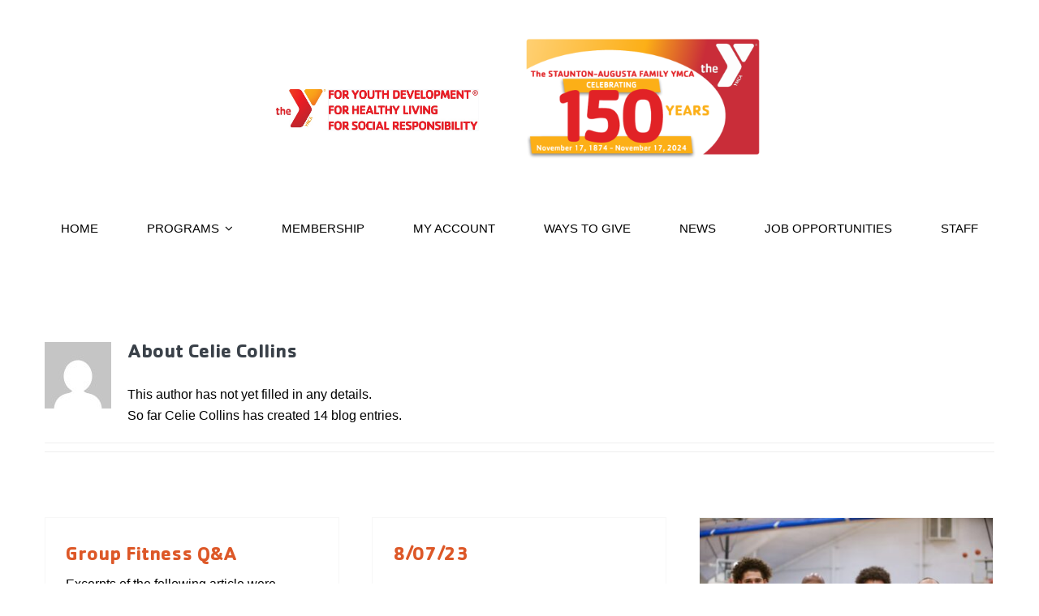

--- FILE ---
content_type: text/html; charset=UTF-8
request_url: https://saymca.org/author/celie/
body_size: 13821
content:
<!DOCTYPE html>
<html class="avada-html-layout-wide avada-html-header-position-top avada-html-is-archive" lang="en-US" prefix="og: http://ogp.me/ns# fb: http://ogp.me/ns/fb#">
<head>
	<meta http-equiv="X-UA-Compatible" content="IE=edge" />
	<meta http-equiv="Content-Type" content="text/html; charset=utf-8"/>
	<meta name="viewport" content="width=device-width, initial-scale=1" />
	<meta name='robots' content='index, follow, max-image-preview:large, max-snippet:-1, max-video-preview:-1' />

	<!-- This site is optimized with the Yoast SEO plugin v26.8 - https://yoast.com/product/yoast-seo-wordpress/ -->
	<title>Celie Collins, Author at SAYMCA</title>
	<link rel="canonical" href="https://saymca.org/author/celie/" />
	<link rel="next" href="https://saymca.org/author/celie/page/2/" />
	<meta property="og:locale" content="en_US" />
	<meta property="og:type" content="profile" />
	<meta property="og:title" content="Celie Collins, Author at SAYMCA" />
	<meta property="og:url" content="https://saymca.org/author/celie/" />
	<meta property="og:site_name" content="SAYMCA" />
	<meta property="og:image" content="https://secure.gravatar.com/avatar/8637cb835491a35ebe177901e3efc57e?s=500&d=mm&r=g" />
	<meta name="twitter:card" content="summary_large_image" />
	<script type="application/ld+json" class="yoast-schema-graph">{"@context":"https://schema.org","@graph":[{"@type":"ProfilePage","@id":"https://saymca.org/author/celie/","url":"https://saymca.org/author/celie/","name":"Celie Collins, Author at SAYMCA","isPartOf":{"@id":"https://saymca.org/#website"},"breadcrumb":{"@id":"https://saymca.org/author/celie/#breadcrumb"},"inLanguage":"en-US","potentialAction":[{"@type":"ReadAction","target":["https://saymca.org/author/celie/"]}]},{"@type":"BreadcrumbList","@id":"https://saymca.org/author/celie/#breadcrumb","itemListElement":[{"@type":"ListItem","position":1,"name":"Home","item":"https://saymca.org/"},{"@type":"ListItem","position":2,"name":"Archives for Celie Collins"}]},{"@type":"WebSite","@id":"https://saymca.org/#website","url":"https://saymca.org/","name":"SAYMCA","description":"Staunton-Augusta YMCA","potentialAction":[{"@type":"SearchAction","target":{"@type":"EntryPoint","urlTemplate":"https://saymca.org/?s={search_term_string}"},"query-input":{"@type":"PropertyValueSpecification","valueRequired":true,"valueName":"search_term_string"}}],"inLanguage":"en-US"},{"@type":"Person","@id":"https://saymca.org/#/schema/person/21e15603b3ebead8b3970853b4c0249c","name":"Celie Collins","image":{"@type":"ImageObject","inLanguage":"en-US","@id":"https://saymca.org/#/schema/person/image/","url":"https://secure.gravatar.com/avatar/7d60f7891cecbd9034d15e4d2013e547a7e11c66f17e53732eadea9459f9addd?s=96&d=mm&r=g","contentUrl":"https://secure.gravatar.com/avatar/7d60f7891cecbd9034d15e4d2013e547a7e11c66f17e53732eadea9459f9addd?s=96&d=mm&r=g","caption":"Celie Collins"},"mainEntityOfPage":{"@id":"https://saymca.org/author/celie/"}}]}</script>
	<!-- / Yoast SEO plugin. -->


<link rel="alternate" type="application/rss+xml" title="SAYMCA &raquo; Feed" href="https://saymca.org/feed/" />
<link rel="alternate" type="application/rss+xml" title="SAYMCA &raquo; Comments Feed" href="https://saymca.org/comments/feed/" />
		
		
		
				<link rel="alternate" type="application/rss+xml" title="SAYMCA &raquo; Posts by Celie Collins Feed" href="https://saymca.org/author/celie/feed/" />
				
		<meta property="og:locale" content="en_US"/>
		<meta property="og:type" content="profile"/>
		<meta property="og:site_name" content="SAYMCA"/>
		<meta property="og:title" content="Celie Collins, Author at SAYMCA"/>
				<meta property="og:url" content="https://saymca.org/group-fitness-qa/"/>
						<meta property="og:image" content="https://saymca.org/wp-content/uploads/2021/12/Logo-w.jpeg"/>
		<meta property="og:image:width" content="979"/>
		<meta property="og:image:height" content="203"/>
		<meta property="og:image:type" content="image/jpeg"/>
				<style id='wp-img-auto-sizes-contain-inline-css' type='text/css'>
img:is([sizes=auto i],[sizes^="auto," i]){contain-intrinsic-size:3000px 1500px}
/*# sourceURL=wp-img-auto-sizes-contain-inline-css */
</style>
<link rel='stylesheet' id='uaf_client_css-css' href='https://saymca.org/wp-content/uploads/useanyfont/uaf.css?ver=1764302045' type='text/css' media='all' />
<link rel='stylesheet' id='child-style-css' href='https://saymca.org/wp-content/themes/Avada-Child-Theme/style.css?ver=6.9' type='text/css' media='all' />
<link rel='stylesheet' id='fusion-dynamic-css-css' href='https://saymca.org/wp-content/uploads/fusion-styles/d1d273596a924a0e5f6afb5d8b422f5c.min.css?ver=3.14.2' type='text/css' media='all' />
<!--n2css--><!--n2js--><link rel="https://api.w.org/" href="https://saymca.org/wp-json/" /><link rel="alternate" title="JSON" type="application/json" href="https://saymca.org/wp-json/wp/v2/users/7" /><link rel="EditURI" type="application/rsd+xml" title="RSD" href="https://saymca.org/xmlrpc.php?rsd" />
<meta name="generator" content="WordPress 6.9" />
<style type="text/css" id="css-fb-visibility">@media screen and (max-width: 640px){.fusion-no-small-visibility{display:none !important;}body .sm-text-align-center{text-align:center !important;}body .sm-text-align-left{text-align:left !important;}body .sm-text-align-right{text-align:right !important;}body .sm-text-align-justify{text-align:justify !important;}body .sm-flex-align-center{justify-content:center !important;}body .sm-flex-align-flex-start{justify-content:flex-start !important;}body .sm-flex-align-flex-end{justify-content:flex-end !important;}body .sm-mx-auto{margin-left:auto !important;margin-right:auto !important;}body .sm-ml-auto{margin-left:auto !important;}body .sm-mr-auto{margin-right:auto !important;}body .fusion-absolute-position-small{position:absolute;width:100%;}.awb-sticky.awb-sticky-small{ position: sticky; top: var(--awb-sticky-offset,0); }}@media screen and (min-width: 641px) and (max-width: 1000px){.fusion-no-medium-visibility{display:none !important;}body .md-text-align-center{text-align:center !important;}body .md-text-align-left{text-align:left !important;}body .md-text-align-right{text-align:right !important;}body .md-text-align-justify{text-align:justify !important;}body .md-flex-align-center{justify-content:center !important;}body .md-flex-align-flex-start{justify-content:flex-start !important;}body .md-flex-align-flex-end{justify-content:flex-end !important;}body .md-mx-auto{margin-left:auto !important;margin-right:auto !important;}body .md-ml-auto{margin-left:auto !important;}body .md-mr-auto{margin-right:auto !important;}body .fusion-absolute-position-medium{position:absolute;width:100%;}.awb-sticky.awb-sticky-medium{ position: sticky; top: var(--awb-sticky-offset,0); }}@media screen and (min-width: 1001px){.fusion-no-large-visibility{display:none !important;}body .lg-text-align-center{text-align:center !important;}body .lg-text-align-left{text-align:left !important;}body .lg-text-align-right{text-align:right !important;}body .lg-text-align-justify{text-align:justify !important;}body .lg-flex-align-center{justify-content:center !important;}body .lg-flex-align-flex-start{justify-content:flex-start !important;}body .lg-flex-align-flex-end{justify-content:flex-end !important;}body .lg-mx-auto{margin-left:auto !important;margin-right:auto !important;}body .lg-ml-auto{margin-left:auto !important;}body .lg-mr-auto{margin-right:auto !important;}body .fusion-absolute-position-large{position:absolute;width:100%;}.awb-sticky.awb-sticky-large{ position: sticky; top: var(--awb-sticky-offset,0); }}</style><style type="text/css">.recentcomments a{display:inline !important;padding:0 !important;margin:0 !important;}</style><style class='wp-fonts-local' type='text/css'>
@font-face{font-family:cachet-std-book;font-style:normal;font-weight:400;font-display:fallback;src:url('https://saymca.org/wp-content/uploads/useanyfont/5142Cachet-Std-Book.woff2') format('woff2');}
@font-face{font-family:cachet-bold;font-style:normal;font-weight:400;font-display:fallback;src:url('https://saymca.org/wp-content/uploads/useanyfont/5774Cachet-Bold.woff2') format('woff2');}
</style>
		<script type="text/javascript">
			var doc = document.documentElement;
			doc.setAttribute( 'data-useragent', navigator.userAgent );
		</script>
		<style type="text/css" id="fusion-builder-template-footer-css">.tablefix table *, .tablefix table {
    border: none !important;
    background: none !important;
    white-space: normal !important;
    padding: 3px !important;
}


.tablefix td:first-child {
    max-width: 100px !important;
}</style>
	<style id='global-styles-inline-css' type='text/css'>
:root{--wp--preset--aspect-ratio--square: 1;--wp--preset--aspect-ratio--4-3: 4/3;--wp--preset--aspect-ratio--3-4: 3/4;--wp--preset--aspect-ratio--3-2: 3/2;--wp--preset--aspect-ratio--2-3: 2/3;--wp--preset--aspect-ratio--16-9: 16/9;--wp--preset--aspect-ratio--9-16: 9/16;--wp--preset--color--black: #000000;--wp--preset--color--cyan-bluish-gray: #abb8c3;--wp--preset--color--white: #ffffff;--wp--preset--color--pale-pink: #f78da7;--wp--preset--color--vivid-red: #cf2e2e;--wp--preset--color--luminous-vivid-orange: #ff6900;--wp--preset--color--luminous-vivid-amber: #fcb900;--wp--preset--color--light-green-cyan: #7bdcb5;--wp--preset--color--vivid-green-cyan: #00d084;--wp--preset--color--pale-cyan-blue: #8ed1fc;--wp--preset--color--vivid-cyan-blue: #0693e3;--wp--preset--color--vivid-purple: #9b51e0;--wp--preset--color--awb-color-1: #f47920;--wp--preset--color--awb-color-2: #dd5828;--wp--preset--color--awb-color-3: #a92b31;--wp--preset--color--awb-color-4: #e2e2e2;--wp--preset--color--awb-color-5: #fcaf17;--wp--preset--color--awb-color-6: #7b838b;--wp--preset--color--awb-color-7: #3a4149;--wp--preset--color--awb-color-8: #e10707;--wp--preset--color--awb-color-custom-10: #333333;--wp--preset--color--awb-color-custom-11: #f9f9fb;--wp--preset--color--awb-color-custom-12: #780404;--wp--preset--color--awb-color-custom-13: #212934;--wp--preset--color--awb-color-custom-14: #4a4e57;--wp--preset--color--awb-color-custom-15: #f2f3f5;--wp--preset--color--awb-color-custom-16: #dd5828;--wp--preset--color--awb-color-custom-17: #d60707;--wp--preset--color--awb-color-custom-18: #e80707;--wp--preset--gradient--vivid-cyan-blue-to-vivid-purple: linear-gradient(135deg,rgb(6,147,227) 0%,rgb(155,81,224) 100%);--wp--preset--gradient--light-green-cyan-to-vivid-green-cyan: linear-gradient(135deg,rgb(122,220,180) 0%,rgb(0,208,130) 100%);--wp--preset--gradient--luminous-vivid-amber-to-luminous-vivid-orange: linear-gradient(135deg,rgb(252,185,0) 0%,rgb(255,105,0) 100%);--wp--preset--gradient--luminous-vivid-orange-to-vivid-red: linear-gradient(135deg,rgb(255,105,0) 0%,rgb(207,46,46) 100%);--wp--preset--gradient--very-light-gray-to-cyan-bluish-gray: linear-gradient(135deg,rgb(238,238,238) 0%,rgb(169,184,195) 100%);--wp--preset--gradient--cool-to-warm-spectrum: linear-gradient(135deg,rgb(74,234,220) 0%,rgb(151,120,209) 20%,rgb(207,42,186) 40%,rgb(238,44,130) 60%,rgb(251,105,98) 80%,rgb(254,248,76) 100%);--wp--preset--gradient--blush-light-purple: linear-gradient(135deg,rgb(255,206,236) 0%,rgb(152,150,240) 100%);--wp--preset--gradient--blush-bordeaux: linear-gradient(135deg,rgb(254,205,165) 0%,rgb(254,45,45) 50%,rgb(107,0,62) 100%);--wp--preset--gradient--luminous-dusk: linear-gradient(135deg,rgb(255,203,112) 0%,rgb(199,81,192) 50%,rgb(65,88,208) 100%);--wp--preset--gradient--pale-ocean: linear-gradient(135deg,rgb(255,245,203) 0%,rgb(182,227,212) 50%,rgb(51,167,181) 100%);--wp--preset--gradient--electric-grass: linear-gradient(135deg,rgb(202,248,128) 0%,rgb(113,206,126) 100%);--wp--preset--gradient--midnight: linear-gradient(135deg,rgb(2,3,129) 0%,rgb(40,116,252) 100%);--wp--preset--font-size--small: 13px;--wp--preset--font-size--medium: 20px;--wp--preset--font-size--large: 36px;--wp--preset--font-size--x-large: 42px;--wp--preset--font-size--normal: 16px;--wp--preset--font-size--xlarge: 32px;--wp--preset--font-size--huge: 48px;--wp--preset--font-family--cachet-std-book: cachet-std-book;--wp--preset--font-family--cachet-bold: cachet-bold;--wp--preset--spacing--20: 0.44rem;--wp--preset--spacing--30: 0.67rem;--wp--preset--spacing--40: 1rem;--wp--preset--spacing--50: 1.5rem;--wp--preset--spacing--60: 2.25rem;--wp--preset--spacing--70: 3.38rem;--wp--preset--spacing--80: 5.06rem;--wp--preset--shadow--natural: 6px 6px 9px rgba(0, 0, 0, 0.2);--wp--preset--shadow--deep: 12px 12px 50px rgba(0, 0, 0, 0.4);--wp--preset--shadow--sharp: 6px 6px 0px rgba(0, 0, 0, 0.2);--wp--preset--shadow--outlined: 6px 6px 0px -3px rgb(255, 255, 255), 6px 6px rgb(0, 0, 0);--wp--preset--shadow--crisp: 6px 6px 0px rgb(0, 0, 0);}:where(body) { margin: 0; }.wp-site-blocks > .alignleft { float: left; margin-right: 2em; }.wp-site-blocks > .alignright { float: right; margin-left: 2em; }.wp-site-blocks > .aligncenter { justify-content: center; margin-left: auto; margin-right: auto; }:where(.is-layout-flex){gap: 0.5em;}:where(.is-layout-grid){gap: 0.5em;}.is-layout-flow > .alignleft{float: left;margin-inline-start: 0;margin-inline-end: 2em;}.is-layout-flow > .alignright{float: right;margin-inline-start: 2em;margin-inline-end: 0;}.is-layout-flow > .aligncenter{margin-left: auto !important;margin-right: auto !important;}.is-layout-constrained > .alignleft{float: left;margin-inline-start: 0;margin-inline-end: 2em;}.is-layout-constrained > .alignright{float: right;margin-inline-start: 2em;margin-inline-end: 0;}.is-layout-constrained > .aligncenter{margin-left: auto !important;margin-right: auto !important;}.is-layout-constrained > :where(:not(.alignleft):not(.alignright):not(.alignfull)){margin-left: auto !important;margin-right: auto !important;}body .is-layout-flex{display: flex;}.is-layout-flex{flex-wrap: wrap;align-items: center;}.is-layout-flex > :is(*, div){margin: 0;}body .is-layout-grid{display: grid;}.is-layout-grid > :is(*, div){margin: 0;}body{padding-top: 0px;padding-right: 0px;padding-bottom: 0px;padding-left: 0px;}a:where(:not(.wp-element-button)){text-decoration: underline;}:root :where(.wp-element-button, .wp-block-button__link){background-color: #32373c;border-width: 0;color: #fff;font-family: inherit;font-size: inherit;font-style: inherit;font-weight: inherit;letter-spacing: inherit;line-height: inherit;padding-top: calc(0.667em + 2px);padding-right: calc(1.333em + 2px);padding-bottom: calc(0.667em + 2px);padding-left: calc(1.333em + 2px);text-decoration: none;text-transform: inherit;}.has-black-color{color: var(--wp--preset--color--black) !important;}.has-cyan-bluish-gray-color{color: var(--wp--preset--color--cyan-bluish-gray) !important;}.has-white-color{color: var(--wp--preset--color--white) !important;}.has-pale-pink-color{color: var(--wp--preset--color--pale-pink) !important;}.has-vivid-red-color{color: var(--wp--preset--color--vivid-red) !important;}.has-luminous-vivid-orange-color{color: var(--wp--preset--color--luminous-vivid-orange) !important;}.has-luminous-vivid-amber-color{color: var(--wp--preset--color--luminous-vivid-amber) !important;}.has-light-green-cyan-color{color: var(--wp--preset--color--light-green-cyan) !important;}.has-vivid-green-cyan-color{color: var(--wp--preset--color--vivid-green-cyan) !important;}.has-pale-cyan-blue-color{color: var(--wp--preset--color--pale-cyan-blue) !important;}.has-vivid-cyan-blue-color{color: var(--wp--preset--color--vivid-cyan-blue) !important;}.has-vivid-purple-color{color: var(--wp--preset--color--vivid-purple) !important;}.has-awb-color-1-color{color: var(--wp--preset--color--awb-color-1) !important;}.has-awb-color-2-color{color: var(--wp--preset--color--awb-color-2) !important;}.has-awb-color-3-color{color: var(--wp--preset--color--awb-color-3) !important;}.has-awb-color-4-color{color: var(--wp--preset--color--awb-color-4) !important;}.has-awb-color-5-color{color: var(--wp--preset--color--awb-color-5) !important;}.has-awb-color-6-color{color: var(--wp--preset--color--awb-color-6) !important;}.has-awb-color-7-color{color: var(--wp--preset--color--awb-color-7) !important;}.has-awb-color-8-color{color: var(--wp--preset--color--awb-color-8) !important;}.has-awb-color-custom-10-color{color: var(--wp--preset--color--awb-color-custom-10) !important;}.has-awb-color-custom-11-color{color: var(--wp--preset--color--awb-color-custom-11) !important;}.has-awb-color-custom-12-color{color: var(--wp--preset--color--awb-color-custom-12) !important;}.has-awb-color-custom-13-color{color: var(--wp--preset--color--awb-color-custom-13) !important;}.has-awb-color-custom-14-color{color: var(--wp--preset--color--awb-color-custom-14) !important;}.has-awb-color-custom-15-color{color: var(--wp--preset--color--awb-color-custom-15) !important;}.has-awb-color-custom-16-color{color: var(--wp--preset--color--awb-color-custom-16) !important;}.has-awb-color-custom-17-color{color: var(--wp--preset--color--awb-color-custom-17) !important;}.has-awb-color-custom-18-color{color: var(--wp--preset--color--awb-color-custom-18) !important;}.has-black-background-color{background-color: var(--wp--preset--color--black) !important;}.has-cyan-bluish-gray-background-color{background-color: var(--wp--preset--color--cyan-bluish-gray) !important;}.has-white-background-color{background-color: var(--wp--preset--color--white) !important;}.has-pale-pink-background-color{background-color: var(--wp--preset--color--pale-pink) !important;}.has-vivid-red-background-color{background-color: var(--wp--preset--color--vivid-red) !important;}.has-luminous-vivid-orange-background-color{background-color: var(--wp--preset--color--luminous-vivid-orange) !important;}.has-luminous-vivid-amber-background-color{background-color: var(--wp--preset--color--luminous-vivid-amber) !important;}.has-light-green-cyan-background-color{background-color: var(--wp--preset--color--light-green-cyan) !important;}.has-vivid-green-cyan-background-color{background-color: var(--wp--preset--color--vivid-green-cyan) !important;}.has-pale-cyan-blue-background-color{background-color: var(--wp--preset--color--pale-cyan-blue) !important;}.has-vivid-cyan-blue-background-color{background-color: var(--wp--preset--color--vivid-cyan-blue) !important;}.has-vivid-purple-background-color{background-color: var(--wp--preset--color--vivid-purple) !important;}.has-awb-color-1-background-color{background-color: var(--wp--preset--color--awb-color-1) !important;}.has-awb-color-2-background-color{background-color: var(--wp--preset--color--awb-color-2) !important;}.has-awb-color-3-background-color{background-color: var(--wp--preset--color--awb-color-3) !important;}.has-awb-color-4-background-color{background-color: var(--wp--preset--color--awb-color-4) !important;}.has-awb-color-5-background-color{background-color: var(--wp--preset--color--awb-color-5) !important;}.has-awb-color-6-background-color{background-color: var(--wp--preset--color--awb-color-6) !important;}.has-awb-color-7-background-color{background-color: var(--wp--preset--color--awb-color-7) !important;}.has-awb-color-8-background-color{background-color: var(--wp--preset--color--awb-color-8) !important;}.has-awb-color-custom-10-background-color{background-color: var(--wp--preset--color--awb-color-custom-10) !important;}.has-awb-color-custom-11-background-color{background-color: var(--wp--preset--color--awb-color-custom-11) !important;}.has-awb-color-custom-12-background-color{background-color: var(--wp--preset--color--awb-color-custom-12) !important;}.has-awb-color-custom-13-background-color{background-color: var(--wp--preset--color--awb-color-custom-13) !important;}.has-awb-color-custom-14-background-color{background-color: var(--wp--preset--color--awb-color-custom-14) !important;}.has-awb-color-custom-15-background-color{background-color: var(--wp--preset--color--awb-color-custom-15) !important;}.has-awb-color-custom-16-background-color{background-color: var(--wp--preset--color--awb-color-custom-16) !important;}.has-awb-color-custom-17-background-color{background-color: var(--wp--preset--color--awb-color-custom-17) !important;}.has-awb-color-custom-18-background-color{background-color: var(--wp--preset--color--awb-color-custom-18) !important;}.has-black-border-color{border-color: var(--wp--preset--color--black) !important;}.has-cyan-bluish-gray-border-color{border-color: var(--wp--preset--color--cyan-bluish-gray) !important;}.has-white-border-color{border-color: var(--wp--preset--color--white) !important;}.has-pale-pink-border-color{border-color: var(--wp--preset--color--pale-pink) !important;}.has-vivid-red-border-color{border-color: var(--wp--preset--color--vivid-red) !important;}.has-luminous-vivid-orange-border-color{border-color: var(--wp--preset--color--luminous-vivid-orange) !important;}.has-luminous-vivid-amber-border-color{border-color: var(--wp--preset--color--luminous-vivid-amber) !important;}.has-light-green-cyan-border-color{border-color: var(--wp--preset--color--light-green-cyan) !important;}.has-vivid-green-cyan-border-color{border-color: var(--wp--preset--color--vivid-green-cyan) !important;}.has-pale-cyan-blue-border-color{border-color: var(--wp--preset--color--pale-cyan-blue) !important;}.has-vivid-cyan-blue-border-color{border-color: var(--wp--preset--color--vivid-cyan-blue) !important;}.has-vivid-purple-border-color{border-color: var(--wp--preset--color--vivid-purple) !important;}.has-awb-color-1-border-color{border-color: var(--wp--preset--color--awb-color-1) !important;}.has-awb-color-2-border-color{border-color: var(--wp--preset--color--awb-color-2) !important;}.has-awb-color-3-border-color{border-color: var(--wp--preset--color--awb-color-3) !important;}.has-awb-color-4-border-color{border-color: var(--wp--preset--color--awb-color-4) !important;}.has-awb-color-5-border-color{border-color: var(--wp--preset--color--awb-color-5) !important;}.has-awb-color-6-border-color{border-color: var(--wp--preset--color--awb-color-6) !important;}.has-awb-color-7-border-color{border-color: var(--wp--preset--color--awb-color-7) !important;}.has-awb-color-8-border-color{border-color: var(--wp--preset--color--awb-color-8) !important;}.has-awb-color-custom-10-border-color{border-color: var(--wp--preset--color--awb-color-custom-10) !important;}.has-awb-color-custom-11-border-color{border-color: var(--wp--preset--color--awb-color-custom-11) !important;}.has-awb-color-custom-12-border-color{border-color: var(--wp--preset--color--awb-color-custom-12) !important;}.has-awb-color-custom-13-border-color{border-color: var(--wp--preset--color--awb-color-custom-13) !important;}.has-awb-color-custom-14-border-color{border-color: var(--wp--preset--color--awb-color-custom-14) !important;}.has-awb-color-custom-15-border-color{border-color: var(--wp--preset--color--awb-color-custom-15) !important;}.has-awb-color-custom-16-border-color{border-color: var(--wp--preset--color--awb-color-custom-16) !important;}.has-awb-color-custom-17-border-color{border-color: var(--wp--preset--color--awb-color-custom-17) !important;}.has-awb-color-custom-18-border-color{border-color: var(--wp--preset--color--awb-color-custom-18) !important;}.has-vivid-cyan-blue-to-vivid-purple-gradient-background{background: var(--wp--preset--gradient--vivid-cyan-blue-to-vivid-purple) !important;}.has-light-green-cyan-to-vivid-green-cyan-gradient-background{background: var(--wp--preset--gradient--light-green-cyan-to-vivid-green-cyan) !important;}.has-luminous-vivid-amber-to-luminous-vivid-orange-gradient-background{background: var(--wp--preset--gradient--luminous-vivid-amber-to-luminous-vivid-orange) !important;}.has-luminous-vivid-orange-to-vivid-red-gradient-background{background: var(--wp--preset--gradient--luminous-vivid-orange-to-vivid-red) !important;}.has-very-light-gray-to-cyan-bluish-gray-gradient-background{background: var(--wp--preset--gradient--very-light-gray-to-cyan-bluish-gray) !important;}.has-cool-to-warm-spectrum-gradient-background{background: var(--wp--preset--gradient--cool-to-warm-spectrum) !important;}.has-blush-light-purple-gradient-background{background: var(--wp--preset--gradient--blush-light-purple) !important;}.has-blush-bordeaux-gradient-background{background: var(--wp--preset--gradient--blush-bordeaux) !important;}.has-luminous-dusk-gradient-background{background: var(--wp--preset--gradient--luminous-dusk) !important;}.has-pale-ocean-gradient-background{background: var(--wp--preset--gradient--pale-ocean) !important;}.has-electric-grass-gradient-background{background: var(--wp--preset--gradient--electric-grass) !important;}.has-midnight-gradient-background{background: var(--wp--preset--gradient--midnight) !important;}.has-small-font-size{font-size: var(--wp--preset--font-size--small) !important;}.has-medium-font-size{font-size: var(--wp--preset--font-size--medium) !important;}.has-large-font-size{font-size: var(--wp--preset--font-size--large) !important;}.has-x-large-font-size{font-size: var(--wp--preset--font-size--x-large) !important;}.has-normal-font-size{font-size: var(--wp--preset--font-size--normal) !important;}.has-xlarge-font-size{font-size: var(--wp--preset--font-size--xlarge) !important;}.has-huge-font-size{font-size: var(--wp--preset--font-size--huge) !important;}.has-cachet-std-book-font-family{font-family: var(--wp--preset--font-family--cachet-std-book) !important;}.has-cachet-bold-font-family{font-family: var(--wp--preset--font-family--cachet-bold) !important;}
/*# sourceURL=global-styles-inline-css */
</style>
</head>

<body class="archive author author-celie author-7 wp-theme-Avada wp-child-theme-Avada-Child-Theme fusion-image-hovers fusion-pagination-sizing fusion-button_type-flat fusion-button_span-no fusion-button_gradient-linear avada-image-rollover-circle-no avada-image-rollover-yes avada-image-rollover-direction-fade fusion-has-button-gradient fusion-body ltr fusion-sticky-header no-tablet-sticky-header no-mobile-sticky-header no-mobile-slidingbar no-mobile-totop fusion-disable-outline fusion-sub-menu-fade mobile-logo-pos-left layout-wide-mode avada-has-boxed-modal-shadow-none layout-scroll-offset-full avada-has-zero-margin-offset-top fusion-top-header menu-text-align-center mobile-menu-design-modern fusion-show-pagination-text fusion-header-layout-v7 avada-responsive avada-footer-fx-none avada-menu-highlight-style-bar fusion-search-form-classic fusion-main-menu-search-dropdown fusion-avatar-square avada-dropdown-styles avada-blog-layout-grid avada-blog-archive-layout-grid avada-header-shadow-yes avada-menu-icon-position-left avada-has-megamenu-shadow avada-has-header-100-width avada-has-pagetitle-bg-full avada-has-mobile-menu-search avada-has-100-footer avada-has-breadcrumb-mobile-hidden avada-has-titlebar-hide avada-social-full-transparent avada-has-pagination-padding avada-flyout-menu-direction-fade avada-ec-views-v1" data-awb-post-id="3469">
		<a class="skip-link screen-reader-text" href="#content">Skip to content</a>

	<div id="boxed-wrapper">
		
		<div id="wrapper" class="fusion-wrapper">
			<div id="home" style="position:relative;top:-1px;"></div>
												<div class="fusion-tb-header"><div class="fusion-fullwidth fullwidth-box fusion-builder-row-1 fusion-flex-container hundred-percent-fullwidth non-hundred-percent-height-scrolling fusion-custom-z-index" style="--awb-border-radius-top-left:0px;--awb-border-radius-top-right:0px;--awb-border-radius-bottom-right:0px;--awb-border-radius-bottom-left:0px;--awb-z-index:9999;--awb-padding-top:20px;--awb-padding-right:40px;--awb-padding-bottom:20px;--awb-padding-left:40px;--awb-padding-top-small:15px;--awb-padding-right-small:20px;--awb-padding-bottom-small:15px;--awb-padding-left-small:20px;--awb-margin-bottom:0px;--awb-min-height:60px;--awb-background-color:#ffffff;--awb-flex-wrap:wrap;" ><div class="fusion-builder-row fusion-row fusion-flex-align-items-center fusion-flex-content-wrap" style="width:calc( 100% + 0px ) !important;max-width:calc( 100% + 0px ) !important;margin-left: calc(-0px / 2 );margin-right: calc(-0px / 2 );"><div class="fusion-layout-column fusion_builder_column fusion-builder-column-0 fusion_builder_column_1_4 1_4 fusion-flex-column fusion-column-inner-bg-wrapper" style="--awb-inner-bg-size:cover;--awb-width-large:25%;--awb-margin-top-large:0px;--awb-spacing-right-large:0px;--awb-margin-bottom-large:0px;--awb-spacing-left-large:0px;--awb-width-medium:25%;--awb-order-medium:0;--awb-spacing-right-medium:0px;--awb-spacing-left-medium:0px;--awb-width-small:66.666666666667%;--awb-order-small:0;--awb-spacing-right-small:0px;--awb-spacing-left-small:0px;"><span class="fusion-column-inner-bg hover-type-none"><a class="fusion-column-anchor" href="https://saymca.org/"><span class="fusion-column-inner-bg-image"></span></a></span><div class="fusion-column-wrapper fusion-column-has-shadow fusion-flex-justify-content-flex-start fusion-content-layout-row fusion-content-nowrap"></div></div><div class="fusion-layout-column fusion_builder_column fusion-builder-column-1 fusion_builder_column_1_4 1_4 fusion-flex-column fusion-column-inner-bg-wrapper" style="--awb-inner-bg-size:cover;--awb-width-large:25%;--awb-margin-top-large:0px;--awb-spacing-right-large:0px;--awb-margin-bottom-large:0px;--awb-spacing-left-large:0px;--awb-width-medium:25%;--awb-order-medium:0;--awb-spacing-right-medium:0px;--awb-spacing-left-medium:0px;--awb-width-small:66.666666666667%;--awb-order-small:0;--awb-spacing-right-small:0px;--awb-spacing-left-small:0px;"><span class="fusion-column-inner-bg hover-type-none"><a class="fusion-column-anchor" href="https://saymca.org/"><span class="fusion-column-inner-bg-image"></span></a></span><div class="fusion-column-wrapper fusion-column-has-shadow fusion-flex-justify-content-flex-start fusion-content-layout-row fusion-content-nowrap"><div class="fusion-image-element " style="--awb-margin-right:10px;--awb-max-width:250px;--awb-caption-title-font-family:var(--h2_typography-font-family);--awb-caption-title-font-weight:var(--h2_typography-font-weight);--awb-caption-title-font-style:var(--h2_typography-font-style);--awb-caption-title-size:var(--h2_typography-font-size);--awb-caption-title-transform:var(--h2_typography-text-transform);--awb-caption-title-line-height:var(--h2_typography-line-height);--awb-caption-title-letter-spacing:var(--h2_typography-letter-spacing);"><span class=" has-fusion-standard-logo has-fusion-sticky-logo fusion-imageframe imageframe-none imageframe-1 hover-type-none"><a class="fusion-no-lightbox" href="https://saymca.org/" target="_self"><img fetchpriority="high" decoding="async" src="https://saymca.org/wp-content/uploads/2021/12/Logo-w.jpeg" srcset="https://saymca.org/wp-content/uploads/2021/12/Logo-w.jpeg 1x, https://saymca.org/wp-content/uploads/2021/12/Logo-w.jpeg 2x" style="max-height:203px;height:auto;" retina_url="https://saymca.org/wp-content/uploads/2021/12/Logo-w.jpeg" width="979" height="203" class="img-responsive fusion-standard-logo disable-lazyload" alt="SAYMCA Logo" /><img decoding="async" src="https://saymca.org/wp-content/uploads/2021/12/Logo-w.jpeg" srcset="https://saymca.org/wp-content/uploads/2021/12/Logo-w.jpeg 1x, https://saymca.org/wp-content/uploads/2021/12/Logo-w.jpeg 2x" style="max-height:203px;height:auto;" retina_url="https://saymca.org/wp-content/uploads/2021/12/Logo-w.jpeg" width="979" height="203" class="img-responsive fusion-sticky-logo disable-lazyload" alt="SAYMCA Logo" /></a></span></div></div></div><div class="fusion-layout-column fusion_builder_column fusion-builder-column-2 fusion_builder_column_1_4 1_4 fusion-flex-column fusion-column-inner-bg-wrapper" style="--awb-inner-bg-size:cover;--awb-width-large:25%;--awb-margin-top-large:0px;--awb-spacing-right-large:0px;--awb-margin-bottom-large:0px;--awb-spacing-left-large:0px;--awb-width-medium:25%;--awb-order-medium:0;--awb-spacing-right-medium:0px;--awb-spacing-left-medium:0px;--awb-width-small:66.666666666667%;--awb-order-small:0;--awb-spacing-right-small:0px;--awb-spacing-left-small:0px;"><span class="fusion-column-inner-bg hover-type-none"><a class="fusion-column-anchor" href="https://saymca.org/"><span class="fusion-column-inner-bg-image"></span></a></span><div class="fusion-column-wrapper fusion-column-has-shadow fusion-flex-justify-content-flex-start fusion-content-layout-row fusion-content-nowrap"><div class="fusion-image-element " style="--awb-caption-title-font-family:var(--h2_typography-font-family);--awb-caption-title-font-weight:var(--h2_typography-font-weight);--awb-caption-title-font-style:var(--h2_typography-font-style);--awb-caption-title-size:var(--h2_typography-font-size);--awb-caption-title-transform:var(--h2_typography-text-transform);--awb-caption-title-line-height:var(--h2_typography-line-height);--awb-caption-title-letter-spacing:var(--h2_typography-letter-spacing);"><span class=" fusion-imageframe imageframe-none imageframe-2 hover-type-none"><img decoding="async" width="300" height="232" title="150Yrs_Logo &#8211; Untitled Page" src="https://saymca.org/wp-content/uploads/2024/01/150Yrs_Logo-Untitled-Page.png" data-orig-src="http://saymca.org/wp-content/uploads/2024/01/150Yrs_Logo-Untitled-Page-300x232.png" alt class="lazyload img-responsive wp-image-3824" srcset="data:image/svg+xml,%3Csvg%20xmlns%3D%27http%3A%2F%2Fwww.w3.org%2F2000%2Fsvg%27%20width%3D%27792%27%20height%3D%27612%27%20viewBox%3D%270%200%20792%20612%27%3E%3Crect%20width%3D%27792%27%20height%3D%27612%27%20fill-opacity%3D%220%22%2F%3E%3C%2Fsvg%3E" data-srcset="https://saymca.org/wp-content/uploads/2024/01/150Yrs_Logo-Untitled-Page-200x155.png 200w, https://saymca.org/wp-content/uploads/2024/01/150Yrs_Logo-Untitled-Page-400x309.png 400w, https://saymca.org/wp-content/uploads/2024/01/150Yrs_Logo-Untitled-Page-600x464.png 600w, https://saymca.org/wp-content/uploads/2024/01/150Yrs_Logo-Untitled-Page.png 792w" data-sizes="auto" data-orig-sizes="(max-width: 1000px) 100vw, (max-width: 640px) 100vw, (max-width: 1919px) 600px,(min-width: 1920px) 25vw" /></span></div></div></div><div class="fusion-layout-column fusion_builder_column fusion-builder-column-3 fusion_builder_column_1_4 1_4 fusion-flex-column fusion-column-inner-bg-wrapper" style="--awb-inner-bg-size:cover;--awb-width-large:25%;--awb-margin-top-large:0px;--awb-spacing-right-large:0px;--awb-margin-bottom-large:0px;--awb-spacing-left-large:0px;--awb-width-medium:25%;--awb-order-medium:0;--awb-spacing-right-medium:0px;--awb-spacing-left-medium:0px;--awb-width-small:66.666666666667%;--awb-order-small:0;--awb-spacing-right-small:0px;--awb-spacing-left-small:0px;"><span class="fusion-column-inner-bg hover-type-none"><a class="fusion-column-anchor" href="https://saymca.org/"><span class="fusion-column-inner-bg-image"></span></a></span><div class="fusion-column-wrapper fusion-column-has-shadow fusion-flex-justify-content-flex-start fusion-content-layout-row fusion-content-nowrap"></div></div><div class="fusion-layout-column fusion_builder_column fusion-builder-column-4 fusion_builder_column_1_1 1_1 fusion-flex-column" style="--awb-bg-size:cover;--awb-width-large:100%;--awb-margin-top-large:0px;--awb-spacing-right-large:0px;--awb-margin-bottom-large:0px;--awb-spacing-left-large:0px;--awb-width-medium:75%;--awb-order-medium:0;--awb-spacing-right-medium:0px;--awb-spacing-left-medium:0px;--awb-width-small:33.333333333333%;--awb-order-small:0;--awb-spacing-right-small:0px;--awb-spacing-left-small:0px;"><div class="fusion-column-wrapper fusion-column-has-shadow fusion-flex-justify-content-flex-start fusion-content-layout-column"><nav class="awb-menu awb-menu_row awb-menu_em-hover mobile-mode-collapse-to-button awb-menu_icons-left awb-menu_dc-yes mobile-trigger-fullwidth-off awb-menu_mobile-toggle awb-menu_indent-left mobile-size-full-absolute loading mega-menu-loading awb-menu_desktop awb-menu_dropdown awb-menu_expand-right awb-menu_transition-fade" style="--awb-font-size:15px;--awb-text-transform:none;--awb-gap:60px;--awb-justify-content:center;--awb-color:#000000;--awb-active-color:#3a4149;--awb-submenu-sep-color:rgba(226,226,226,0);--awb-submenu-active-bg:#dd5828;--awb-submenu-active-color:#ffffff;--awb-submenu-text-transform:none;--awb-icons-color:#8d96a2;--awb-icons-hover-color:#3a4149;--awb-main-justify-content:flex-start;--awb-mobile-nav-button-align-hor:flex-end;--awb-mobile-bg:#fcaf17;--awb-mobile-color:#000000;--awb-mobile-active-bg:#f47920;--awb-mobile-active-color:#000000;--awb-mobile-trigger-font-size:41px;--awb-trigger-padding-top:0px;--awb-trigger-padding-right:0px;--awb-trigger-padding-bottom:0px;--awb-trigger-padding-left:0px;--awb-mobile-trigger-color:#dd5828;--awb-mobile-nav-trigger-bottom-margin:20px;--awb-mobile-font-size:18px;--awb-mobile-sep-color:#dd5828;--awb-sticky-min-height:70px;--awb-mobile-justify:flex-start;--awb-mobile-caret-left:auto;--awb-mobile-caret-right:0;--awb-fusion-font-family-typography:Verdana, Geneva, sans-serif;--awb-fusion-font-style-typography:normal;--awb-fusion-font-weight-typography:400;--awb-fusion-font-family-submenu-typography:&quot;Open Sans&quot;;--awb-fusion-font-style-submenu-typography:normal;--awb-fusion-font-weight-submenu-typography:300;--awb-fusion-font-family-mobile-typography:inherit;--awb-fusion-font-style-mobile-typography:normal;--awb-fusion-font-weight-mobile-typography:400;" aria-label="Main Menu" data-breakpoint="960" data-count="0" data-transition-type="center" data-transition-time="300" data-expand="right"><button type="button" class="awb-menu__m-toggle awb-menu__m-toggle_no-text" aria-expanded="false" aria-controls="menu-main-menu"><span class="awb-menu__m-toggle-inner"><span class="collapsed-nav-text"><span class="screen-reader-text">Toggle Navigation</span></span><span class="awb-menu__m-collapse-icon awb-menu__m-collapse-icon_no-text"><span class="awb-menu__m-collapse-icon-open awb-menu__m-collapse-icon-open_no-text awb-sports-menu"></span><span class="awb-menu__m-collapse-icon-close awb-menu__m-collapse-icon-close_no-text awb-sports-close"></span></span></span></button><ul id="menu-main-menu" class="fusion-menu awb-menu__main-ul awb-menu__main-ul_row"><li  id="menu-item-3159"  class="menu-item menu-item-type-post_type menu-item-object-page menu-item-home menu-item-3159 awb-menu__li awb-menu__main-li awb-menu__main-li_regular"  data-item-id="3159"><span class="awb-menu__main-background-default awb-menu__main-background-default_center"></span><span class="awb-menu__main-background-active awb-menu__main-background-active_center"></span><a  href="https://saymca.org/" class="awb-menu__main-a awb-menu__main-a_regular"><span class="menu-text">HOME</span></a></li><li  id="menu-item-2877"  class="menu-item menu-item-type-post_type menu-item-object-page menu-item-has-children menu-item-2877 awb-menu__li awb-menu__main-li awb-menu__main-li_regular"  data-item-id="2877"><span class="awb-menu__main-background-default awb-menu__main-background-default_center"></span><span class="awb-menu__main-background-active awb-menu__main-background-active_center"></span><a  href="https://saymca.org/account/" class="awb-menu__main-a awb-menu__main-a_regular"><span class="menu-text">PROGRAMS</span><span class="awb-menu__open-nav-submenu-hover"></span></a><button type="button" aria-label="Open submenu of PROGRAMS" aria-expanded="false" class="awb-menu__open-nav-submenu_mobile awb-menu__open-nav-submenu_main"></button><ul class="awb-menu__sub-ul awb-menu__sub-ul_main"><li  id="menu-item-1972"  class="menu-item menu-item-type-post_type menu-item-object-page menu-item-1972 awb-menu__li awb-menu__sub-li" ><a  href="https://saymca.org/adult-sports-2/" class="awb-menu__sub-a"><span>ADULT SPORTS</span></a></li><li  id="menu-item-1974"  class="menu-item menu-item-type-post_type menu-item-object-page menu-item-1974 awb-menu__li awb-menu__sub-li" ><a  href="https://saymca.org/fitness/" class="awb-menu__sub-a"><span>FITNESS</span></a></li><li  id="menu-item-1975"  class="menu-item menu-item-type-post_type menu-item-object-page menu-item-1975 awb-menu__li awb-menu__sub-li" ><a  href="https://saymca.org/health-wellness/" class="awb-menu__sub-a"><span>HEALTH &#038; WELLNESS</span></a></li><li  id="menu-item-1973"  class="menu-item menu-item-type-post_type menu-item-object-page menu-item-1973 awb-menu__li awb-menu__sub-li" ><a  href="https://saymca.org/aquatics-2/" class="awb-menu__sub-a"><span>AQUATICS</span></a></li><li  id="menu-item-3489"  class="menu-item menu-item-type-custom menu-item-object-custom menu-item-has-children menu-item-3489 awb-menu__li awb-menu__sub-li" ><a  href="#" class="awb-menu__sub-a"><span>YOUTH</span><span class="awb-menu__open-nav-submenu-hover"></span></a><button type="button" aria-label="Open submenu of YOUTH" aria-expanded="false" class="awb-menu__open-nav-submenu_mobile awb-menu__open-nav-submenu_sub"></button><ul class="awb-menu__sub-ul awb-menu__sub-ul_grand"><li  id="menu-item-3487"  class="menu-item menu-item-type-post_type menu-item-object-page menu-item-3487 awb-menu__li awb-menu__sub-li" ><a  href="https://saymca.org/child-care/" class="awb-menu__sub-a"><span>CHILD CARE</span></a></li><li  id="menu-item-3488"  class="menu-item menu-item-type-post_type menu-item-object-page menu-item-3488 awb-menu__li awb-menu__sub-li" ><a  href="https://saymca.org/youth-programs/" class="awb-menu__sub-a"><span>YOUTH PROGRAMS</span></a></li></ul></li><li  id="menu-item-1979"  class="menu-item menu-item-type-post_type menu-item-object-page menu-item-1979 awb-menu__li awb-menu__sub-li" ><a  href="https://saymca.org/seniors-2/" class="awb-menu__sub-a"><span>SENIORS</span></a></li></ul></li><li  id="menu-item-1977"  class="menu-item menu-item-type-post_type menu-item-object-page menu-item-1977 awb-menu__li awb-menu__main-li awb-menu__main-li_regular"  data-item-id="1977"><span class="awb-menu__main-background-default awb-menu__main-background-default_center"></span><span class="awb-menu__main-background-active awb-menu__main-background-active_center"></span><a  href="https://saymca.org/membership-2/" class="awb-menu__main-a awb-menu__main-a_regular"><span class="menu-text">MEMBERSHIP</span></a></li><li  id="menu-item-2913"  class="menu-item menu-item-type-post_type menu-item-object-page menu-item-2913 awb-menu__li awb-menu__main-li awb-menu__main-li_regular"  data-item-id="2913"><span class="awb-menu__main-background-default awb-menu__main-background-default_center"></span><span class="awb-menu__main-background-active awb-menu__main-background-active_center"></span><a  href="https://saymca.org/account-2/" class="awb-menu__main-a awb-menu__main-a_regular"><span class="menu-text">MY ACCOUNT</span></a></li><li  id="menu-item-1981"  class="menu-item menu-item-type-post_type menu-item-object-page menu-item-1981 awb-menu__li awb-menu__main-li awb-menu__main-li_regular"  data-item-id="1981"><span class="awb-menu__main-background-default awb-menu__main-background-default_center"></span><span class="awb-menu__main-background-active awb-menu__main-background-active_center"></span><a  href="https://saymca.org/ways-to-givw/" class="awb-menu__main-a awb-menu__main-a_regular"><span class="menu-text">WAYS TO GIVE</span></a></li><li  id="menu-item-1978"  class="menu-item menu-item-type-post_type menu-item-object-page menu-item-1978 awb-menu__li awb-menu__main-li awb-menu__main-li_regular"  data-item-id="1978"><span class="awb-menu__main-background-default awb-menu__main-background-default_center"></span><span class="awb-menu__main-background-active awb-menu__main-background-active_center"></span><a  href="https://saymca.org/news/" class="awb-menu__main-a awb-menu__main-a_regular"><span class="menu-text">NEWS</span></a></li><li  id="menu-item-3943"  class="menu-item menu-item-type-post_type menu-item-object-page menu-item-3943 awb-menu__li awb-menu__main-li awb-menu__main-li_regular"  data-item-id="3943"><span class="awb-menu__main-background-default awb-menu__main-background-default_center"></span><span class="awb-menu__main-background-active awb-menu__main-background-active_center"></span><a  href="https://saymca.org/job-opportunities/" class="awb-menu__main-a awb-menu__main-a_regular"><span class="menu-text">JOB OPPORTUNITIES</span></a></li><li  id="menu-item-1980"  class="menu-item menu-item-type-post_type menu-item-object-page menu-item-1980 awb-menu__li awb-menu__main-li awb-menu__main-li_regular"  data-item-id="1980"><span class="awb-menu__main-background-default awb-menu__main-background-default_center"></span><span class="awb-menu__main-background-active awb-menu__main-background-active_center"></span><a  href="https://saymca.org/staff/" class="awb-menu__main-a awb-menu__main-a_regular"><span class="menu-text">STAFF</span></a></li></ul></nav></div></div></div></div>
</div>		<div id="sliders-container" class="fusion-slider-visibility">
					</div>
											
			
						<main id="main" class="clearfix ">
				<div class="fusion-row" style="">
<section id="content" class=" full-width" style="width: 100%;">
	<div class="fusion-author">
	<div class="fusion-author-avatar">
		<img alt='' src='https://secure.gravatar.com/avatar/7d60f7891cecbd9034d15e4d2013e547a7e11c66f17e53732eadea9459f9addd?s=82&#038;d=mm&#038;r=g' srcset='https://secure.gravatar.com/avatar/7d60f7891cecbd9034d15e4d2013e547a7e11c66f17e53732eadea9459f9addd?s=164&#038;d=mm&#038;r=g 2x' class='avatar avatar-82 photo' height='82' width='82' decoding='async'/>	</div>
	<div class="fusion-author-info">
		<h3 class="fusion-author-title vcard">
			About <span class="fn">Celie Collins</span>								</h3>
		This author has not yet filled in any details.<br />So far Celie Collins has created 14 blog entries.	</div>

	<div style="clear:both;"></div>

	<div class="fusion-author-social clearfix">
		<div class="fusion-author-tagline">
					</div>

			</div>
</div>

	<div id="posts-container" class="fusion-blog-archive fusion-blog-layout-grid-wrapper fusion-clearfix">
	<div class="fusion-posts-container fusion-blog-layout-grid fusion-blog-layout-grid-3 isotope fusion-no-meta-info fusion-blog-equal-heights fusion-posts-container-infinite fusion-posts-container-load-more fusion-blog-rollover " data-pages="2">
		
		
													<article id="post-3469" class="fusion-post-grid  post fusion-clearfix post-3469 type-post status-publish format-standard hentry category-uncategorized">
														<div class="fusion-post-wrapper">
				
				
				
									
				
														<div class="fusion-post-content-wrapper">
				
				
				<div class="fusion-post-content post-content">
					<h2 class="entry-title fusion-post-title"><a href="https://saymca.org/group-fitness-qa/">Group Fitness Q&#038;A</a></h2>
																<span class="vcard rich-snippet-hidden"><span class="fn"><a href="https://saymca.org/author/celie/" title="Posts by Celie Collins" rel="author">Celie Collins</a></span></span><span class="updated rich-snippet-hidden">2023-10-05T06:33:55+00:00</span>
												
					
					<div class="fusion-post-content-container">
						<p>Excerpts of the following article were published in the October newsletter. The full text of Group Fitness Instructors’ responses is included here.   Group Fitness Classes Target Joint Health, Mobility Group Fitness Instructor Peggy Smith  [...]</p>					</div>
				</div>

				
													<span class="entry-title rich-snippet-hidden">Group Fitness Q&#038;A</span><span class="vcard rich-snippet-hidden"><span class="fn"><a href="https://saymca.org/author/celie/" title="Posts by Celie Collins" rel="author">Celie Collins</a></span></span><span class="updated rich-snippet-hidden">2023-10-05T06:33:55+00:00</span>				
									</div>
				
									</div>
							</article>

			
											<article id="post-3409" class="fusion-post-grid  post fusion-clearfix post-3409 type-post status-publish format-standard hentry category-uncategorized">
														<div class="fusion-post-wrapper">
				
				
				
									
				
														<div class="fusion-post-content-wrapper">
				
				
				<div class="fusion-post-content post-content">
					<h2 class="entry-title fusion-post-title"><a href="https://saymca.org/draft-post/">8/07/23</a></h2>
																<span class="vcard rich-snippet-hidden"><span class="fn"><a href="https://saymca.org/author/celie/" title="Posts by Celie Collins" rel="author">Celie Collins</a></span></span><span class="updated rich-snippet-hidden">2023-08-07T19:04:11+00:00</span>
												
					
					<div class="fusion-post-content-container">
						<p></p>					</div>
				</div>

				
													<span class="entry-title rich-snippet-hidden">8/07/23</span><span class="vcard rich-snippet-hidden"><span class="fn"><a href="https://saymca.org/author/celie/" title="Posts by Celie Collins" rel="author">Celie Collins</a></span></span><span class="updated rich-snippet-hidden">2023-08-07T19:04:11+00:00</span>				
									</div>
				
									</div>
							</article>

			
											<article id="post-3363" class="fusion-post-grid  post fusion-clearfix post-3363 type-post status-publish format-standard has-post-thumbnail hentry category-uncategorized">
														<div class="fusion-post-wrapper">
				
				
				
									
		<div class="fusion-flexslider flexslider fusion-flexslider-loading fusion-post-slideshow">
		<ul class="slides">
																		<li><div  class="fusion-image-wrapper" aria-haspopup="true">
				<img width="2560" height="1707" src="https://saymca.org/wp-content/uploads/2023/06/MJX24493-scaled.jpeg" class="attachment-full size-full lazyload wp-post-image" alt="" decoding="async" srcset="data:image/svg+xml,%3Csvg%20xmlns%3D%27http%3A%2F%2Fwww.w3.org%2F2000%2Fsvg%27%20width%3D%272560%27%20height%3D%271707%27%20viewBox%3D%270%200%202560%201707%27%3E%3Crect%20width%3D%272560%27%20height%3D%271707%27%20fill-opacity%3D%220%22%2F%3E%3C%2Fsvg%3E" data-orig-src="https://saymca.org/wp-content/uploads/2023/06/MJX24493-scaled.jpeg" data-srcset="https://saymca.org/wp-content/uploads/2023/06/MJX24493-200x133.jpeg 200w, https://saymca.org/wp-content/uploads/2023/06/MJX24493-400x267.jpeg 400w, https://saymca.org/wp-content/uploads/2023/06/MJX24493-600x400.jpeg 600w, https://saymca.org/wp-content/uploads/2023/06/MJX24493-800x533.jpeg 800w, https://saymca.org/wp-content/uploads/2023/06/MJX24493-1200x800.jpeg 1200w, https://saymca.org/wp-content/uploads/2023/06/MJX24493-scaled.jpeg 2560w" data-sizes="auto" /><div class="fusion-rollover">
	<div class="fusion-rollover-content">

				
		
												<h4 class="fusion-rollover-title">
					<a class="fusion-rollover-title-link" href="https://saymca.org/fathers-day-family-and-basketball/">
						Father&#8217;s Day, Family, and Basketball					</a>
				</h4>
			
								
		
						<a class="fusion-link-wrapper" href="https://saymca.org/fathers-day-family-and-basketball/" aria-label="Father&#8217;s Day, Family, and Basketball"></a>
	</div>
</div>
</div>
</li>
																																																																														</ul>
	</div>
				
														<div class="fusion-post-content-wrapper">
				
				
				<div class="fusion-post-content post-content">
					<h2 class="entry-title fusion-post-title"><a href="https://saymca.org/fathers-day-family-and-basketball/">Father&#8217;s Day, Family, and Basketball</a></h2>
																<span class="vcard rich-snippet-hidden"><span class="fn"><a href="https://saymca.org/author/celie/" title="Posts by Celie Collins" rel="author">Celie Collins</a></span></span><span class="updated rich-snippet-hidden">2023-06-19T15:35:09+00:00</span>
												
					
					<div class="fusion-post-content-container">
						<p>The family text message thread is especially funny on Thursdays.  Especially when the STAUNTON-AUGUSTA FAMILY YMCA rec league basketball schedule pairs Under-Rated against the Mambas.  It’s more than a sibling rivalry.  Jybraun Brown plays for  [...]</p>					</div>
				</div>

				
													<span class="entry-title rich-snippet-hidden">Father&#8217;s Day, Family, and Basketball</span><span class="vcard rich-snippet-hidden"><span class="fn"><a href="https://saymca.org/author/celie/" title="Posts by Celie Collins" rel="author">Celie Collins</a></span></span><span class="updated rich-snippet-hidden">2023-06-19T15:35:09+00:00</span>				
									</div>
				
									</div>
							</article>

			
											<article id="post-3357" class="fusion-post-grid  post fusion-clearfix post-3357 type-post status-publish format-standard has-post-thumbnail hentry category-uncategorized">
														<div class="fusion-post-wrapper">
				
				
				
									
		<div class="fusion-flexslider flexslider fusion-flexslider-loading fusion-post-slideshow">
		<ul class="slides">
																		<li><div  class="fusion-image-wrapper" aria-haspopup="true">
				<img width="1422" height="1098" src="https://saymca.org/wp-content/uploads/2023/06/Screen-Shot-2023-06-14-at-7.49.18-AM.png" class="attachment-full size-full lazyload wp-post-image" alt="" decoding="async" srcset="data:image/svg+xml,%3Csvg%20xmlns%3D%27http%3A%2F%2Fwww.w3.org%2F2000%2Fsvg%27%20width%3D%271422%27%20height%3D%271098%27%20viewBox%3D%270%200%201422%201098%27%3E%3Crect%20width%3D%271422%27%20height%3D%271098%27%20fill-opacity%3D%220%22%2F%3E%3C%2Fsvg%3E" data-orig-src="https://saymca.org/wp-content/uploads/2023/06/Screen-Shot-2023-06-14-at-7.49.18-AM.png" data-srcset="https://saymca.org/wp-content/uploads/2023/06/Screen-Shot-2023-06-14-at-7.49.18-AM-200x154.png 200w, https://saymca.org/wp-content/uploads/2023/06/Screen-Shot-2023-06-14-at-7.49.18-AM-400x309.png 400w, https://saymca.org/wp-content/uploads/2023/06/Screen-Shot-2023-06-14-at-7.49.18-AM-600x463.png 600w, https://saymca.org/wp-content/uploads/2023/06/Screen-Shot-2023-06-14-at-7.49.18-AM-800x618.png 800w, https://saymca.org/wp-content/uploads/2023/06/Screen-Shot-2023-06-14-at-7.49.18-AM-1200x927.png 1200w, https://saymca.org/wp-content/uploads/2023/06/Screen-Shot-2023-06-14-at-7.49.18-AM.png 1422w" data-sizes="auto" /><div class="fusion-rollover">
	<div class="fusion-rollover-content">

				
		
												<h4 class="fusion-rollover-title">
					<a class="fusion-rollover-title-link" href="https://saymca.org/pilates-reformer-could-be-key-to-increased-strength-flexibility/">
						Pilates Reformer could be key to increased strength, flexibility					</a>
				</h4>
			
								
		
						<a class="fusion-link-wrapper" href="https://saymca.org/pilates-reformer-could-be-key-to-increased-strength-flexibility/" aria-label="Pilates Reformer could be key to increased strength, flexibility"></a>
	</div>
</div>
</div>
</li>
																																																																														</ul>
	</div>
				
														<div class="fusion-post-content-wrapper">
				
				
				<div class="fusion-post-content post-content">
					<h2 class="entry-title fusion-post-title"><a href="https://saymca.org/pilates-reformer-could-be-key-to-increased-strength-flexibility/">Pilates Reformer could be key to increased strength, flexibility</a></h2>
																<span class="vcard rich-snippet-hidden"><span class="fn"><a href="https://saymca.org/author/celie/" title="Posts by Celie Collins" rel="author">Celie Collins</a></span></span><span class="updated rich-snippet-hidden">2023-06-15T06:32:06+00:00</span>
												
					
					<div class="fusion-post-content-container">
						<p>By Dawn Medley Its appearance is intimidating. It’s in a slightly awkward location. And even its name is kind of odd. But STAUNTON-AUGUSTA FAMILY YMCA Personal Trainer Sheree Kiser knows that if people could get  [...]</p>					</div>
				</div>

				
													<span class="entry-title rich-snippet-hidden">Pilates Reformer could be key to increased strength, flexibility</span><span class="vcard rich-snippet-hidden"><span class="fn"><a href="https://saymca.org/author/celie/" title="Posts by Celie Collins" rel="author">Celie Collins</a></span></span><span class="updated rich-snippet-hidden">2023-06-15T06:32:06+00:00</span>				
									</div>
				
									</div>
							</article>

			
											<article id="post-3343" class="fusion-post-grid  post fusion-clearfix post-3343 type-post status-publish format-standard has-post-thumbnail hentry category-uncategorized">
														<div class="fusion-post-wrapper">
				
				
				
									
		<div class="fusion-flexslider flexslider fusion-flexslider-loading fusion-post-slideshow">
		<ul class="slides">
																		<li><div  class="fusion-image-wrapper" aria-haspopup="true">
				<img width="2560" height="1707" src="https://saymca.org/wp-content/uploads/2023/06/8984975A-A433-428A-9086-ACA338ED506B-scaled.jpeg" class="attachment-full size-full lazyload wp-post-image" alt="" decoding="async" srcset="data:image/svg+xml,%3Csvg%20xmlns%3D%27http%3A%2F%2Fwww.w3.org%2F2000%2Fsvg%27%20width%3D%272560%27%20height%3D%271707%27%20viewBox%3D%270%200%202560%201707%27%3E%3Crect%20width%3D%272560%27%20height%3D%271707%27%20fill-opacity%3D%220%22%2F%3E%3C%2Fsvg%3E" data-orig-src="https://saymca.org/wp-content/uploads/2023/06/8984975A-A433-428A-9086-ACA338ED506B-scaled.jpeg" data-srcset="https://saymca.org/wp-content/uploads/2023/06/8984975A-A433-428A-9086-ACA338ED506B-200x133.jpeg 200w, https://saymca.org/wp-content/uploads/2023/06/8984975A-A433-428A-9086-ACA338ED506B-400x267.jpeg 400w, https://saymca.org/wp-content/uploads/2023/06/8984975A-A433-428A-9086-ACA338ED506B-600x400.jpeg 600w, https://saymca.org/wp-content/uploads/2023/06/8984975A-A433-428A-9086-ACA338ED506B-800x533.jpeg 800w, https://saymca.org/wp-content/uploads/2023/06/8984975A-A433-428A-9086-ACA338ED506B-1200x800.jpeg 1200w, https://saymca.org/wp-content/uploads/2023/06/8984975A-A433-428A-9086-ACA338ED506B-scaled.jpeg 2560w" data-sizes="auto" /><div class="fusion-rollover">
	<div class="fusion-rollover-content">

				
		
												<h4 class="fusion-rollover-title">
					<a class="fusion-rollover-title-link" href="https://saymca.org/y-we-give/">
						Y We Give					</a>
				</h4>
			
								
		
						<a class="fusion-link-wrapper" href="https://saymca.org/y-we-give/" aria-label="Y We Give"></a>
	</div>
</div>
</div>
</li>
																																																																														</ul>
	</div>
				
														<div class="fusion-post-content-wrapper">
				
				
				<div class="fusion-post-content post-content">
					<h2 class="entry-title fusion-post-title"><a href="https://saymca.org/y-we-give/">Y We Give</a></h2>
																<span class="vcard rich-snippet-hidden"><span class="fn"><a href="https://saymca.org/author/celie/" title="Posts by Celie Collins" rel="author">Celie Collins</a></span></span><span class="updated rich-snippet-hidden">2023-06-08T13:18:29+00:00</span>
												
					
					<div class="fusion-post-content-container">
						<p>By Celie Collins Through song, skill, and running shoes, you helped give back to your community. Yes, you. We want to thank you all for your support during this year's Annual Giving Campaign. There is  [...]</p>					</div>
				</div>

				
													<span class="entry-title rich-snippet-hidden">Y We Give</span><span class="vcard rich-snippet-hidden"><span class="fn"><a href="https://saymca.org/author/celie/" title="Posts by Celie Collins" rel="author">Celie Collins</a></span></span><span class="updated rich-snippet-hidden">2023-06-08T13:18:29+00:00</span>				
									</div>
				
									</div>
							</article>

			
											<article id="post-3319" class="fusion-post-grid  post fusion-clearfix post-3319 type-post status-publish format-standard has-post-thumbnail hentry category-uncategorized">
														<div class="fusion-post-wrapper">
				
				
				
									
		<div class="fusion-flexslider flexslider fusion-flexslider-loading fusion-post-slideshow">
		<ul class="slides">
																		<li><div  class="fusion-image-wrapper" aria-haspopup="true">
				<img width="2560" height="1707" src="https://saymca.org/wp-content/uploads/2023/05/EF5AD935-907E-413A-B45A-EC53569FC838-scaled.jpeg" class="attachment-full size-full lazyload wp-post-image" alt="" decoding="async" srcset="data:image/svg+xml,%3Csvg%20xmlns%3D%27http%3A%2F%2Fwww.w3.org%2F2000%2Fsvg%27%20width%3D%272560%27%20height%3D%271707%27%20viewBox%3D%270%200%202560%201707%27%3E%3Crect%20width%3D%272560%27%20height%3D%271707%27%20fill-opacity%3D%220%22%2F%3E%3C%2Fsvg%3E" data-orig-src="https://saymca.org/wp-content/uploads/2023/05/EF5AD935-907E-413A-B45A-EC53569FC838-scaled.jpeg" data-srcset="https://saymca.org/wp-content/uploads/2023/05/EF5AD935-907E-413A-B45A-EC53569FC838-200x133.jpeg 200w, https://saymca.org/wp-content/uploads/2023/05/EF5AD935-907E-413A-B45A-EC53569FC838-400x267.jpeg 400w, https://saymca.org/wp-content/uploads/2023/05/EF5AD935-907E-413A-B45A-EC53569FC838-600x400.jpeg 600w, https://saymca.org/wp-content/uploads/2023/05/EF5AD935-907E-413A-B45A-EC53569FC838-800x533.jpeg 800w, https://saymca.org/wp-content/uploads/2023/05/EF5AD935-907E-413A-B45A-EC53569FC838-1200x800.jpeg 1200w, https://saymca.org/wp-content/uploads/2023/05/EF5AD935-907E-413A-B45A-EC53569FC838-scaled.jpeg 2560w" data-sizes="auto" /><div class="fusion-rollover">
	<div class="fusion-rollover-content">

				
		
												<h4 class="fusion-rollover-title">
					<a class="fusion-rollover-title-link" href="https://saymca.org/bobby-fitzgerald-day-2/">
						Bobby Fitzgerald Day					</a>
				</h4>
			
								
		
						<a class="fusion-link-wrapper" href="https://saymca.org/bobby-fitzgerald-day-2/" aria-label="Bobby Fitzgerald Day"></a>
	</div>
</div>
</div>
</li>
																																										<li>
							<div class="fusion-image-wrapper">
								<a href="https://saymca.org/bobby-fitzgerald-day-2/" aria-label="Bobby Fitzgerald Day">
																		<img decoding="async" width="2560" height="1707" src="https://saymca.org/wp-content/uploads/2023/05/37473A73-8C19-44A8-8A4A-FF8258B4FA4F-scaled.jpeg" alt="" class="wp-image-3321" role="presentation" srcset="https://saymca.org/wp-content/uploads/2023/05/37473A73-8C19-44A8-8A4A-FF8258B4FA4F-200x133.jpeg 200w, https://saymca.org/wp-content/uploads/2023/05/37473A73-8C19-44A8-8A4A-FF8258B4FA4F-400x267.jpeg 400w, https://saymca.org/wp-content/uploads/2023/05/37473A73-8C19-44A8-8A4A-FF8258B4FA4F-600x400.jpeg 600w, https://saymca.org/wp-content/uploads/2023/05/37473A73-8C19-44A8-8A4A-FF8258B4FA4F-800x533.jpeg 800w, https://saymca.org/wp-content/uploads/2023/05/37473A73-8C19-44A8-8A4A-FF8258B4FA4F-1200x800.jpeg 1200w, https://saymca.org/wp-content/uploads/2023/05/37473A73-8C19-44A8-8A4A-FF8258B4FA4F-scaled.jpeg 2560w" sizes="(min-width: 2200px) 100vw, (min-width: 1024px) 363px, (min-width: 832px) 545px, (min-width: 640px) 832px, " />								</a>
								<a style="display:none;" href="https://saymca.org/wp-content/uploads/2023/05/37473A73-8C19-44A8-8A4A-FF8258B4FA4F-scaled.jpeg" data-rel="iLightbox[gallery3319]"  title="" data-title="37473A73-8C19-44A8-8A4A-FF8258B4FA4F" data-caption="">
																	</a>
							</div>
						</li>
																																													<li>
							<div class="fusion-image-wrapper">
								<a href="https://saymca.org/bobby-fitzgerald-day-2/" aria-label="Bobby Fitzgerald Day">
																		<img decoding="async" width="2560" height="1707" src="https://saymca.org/wp-content/uploads/2023/05/2143234E-54F0-45BC-9E7D-F5B0A2EB4144-scaled.jpeg" alt="" class="wp-image-3322" role="presentation" srcset="https://saymca.org/wp-content/uploads/2023/05/2143234E-54F0-45BC-9E7D-F5B0A2EB4144-200x133.jpeg 200w, https://saymca.org/wp-content/uploads/2023/05/2143234E-54F0-45BC-9E7D-F5B0A2EB4144-400x267.jpeg 400w, https://saymca.org/wp-content/uploads/2023/05/2143234E-54F0-45BC-9E7D-F5B0A2EB4144-600x400.jpeg 600w, https://saymca.org/wp-content/uploads/2023/05/2143234E-54F0-45BC-9E7D-F5B0A2EB4144-800x533.jpeg 800w, https://saymca.org/wp-content/uploads/2023/05/2143234E-54F0-45BC-9E7D-F5B0A2EB4144-1200x800.jpeg 1200w, https://saymca.org/wp-content/uploads/2023/05/2143234E-54F0-45BC-9E7D-F5B0A2EB4144-scaled.jpeg 2560w" sizes="(min-width: 2200px) 100vw, (min-width: 1024px) 363px, (min-width: 832px) 545px, (min-width: 640px) 832px, " />								</a>
								<a style="display:none;" href="https://saymca.org/wp-content/uploads/2023/05/2143234E-54F0-45BC-9E7D-F5B0A2EB4144-scaled.jpeg" data-rel="iLightbox[gallery3319]"  title="" data-title="2143234E-54F0-45BC-9E7D-F5B0A2EB4144" data-caption="">
																	</a>
							</div>
						</li>
																																																			</ul>
	</div>
				
														<div class="fusion-post-content-wrapper">
				
				
				<div class="fusion-post-content post-content">
					<h2 class="entry-title fusion-post-title"><a href="https://saymca.org/bobby-fitzgerald-day-2/">Bobby Fitzgerald Day</a></h2>
																<span class="vcard rich-snippet-hidden"><span class="fn"><a href="https://saymca.org/author/celie/" title="Posts by Celie Collins" rel="author">Celie Collins</a></span></span><span class="updated rich-snippet-hidden">2023-05-16T19:57:12+00:00</span>
												
					
					<div class="fusion-post-content-container">
						<p>The Legacy of Fitzgerald Carries Spirit of Annual Giving Campaign Kick-off By Celie Collins The warm cast of golden hour glowed over the Gypsy Hill Park Bandstand lawn as friends and family settled into the  [...]</p>					</div>
				</div>

				
													<span class="entry-title rich-snippet-hidden">Bobby Fitzgerald Day</span><span class="vcard rich-snippet-hidden"><span class="fn"><a href="https://saymca.org/author/celie/" title="Posts by Celie Collins" rel="author">Celie Collins</a></span></span><span class="updated rich-snippet-hidden">2023-05-16T19:57:12+00:00</span>				
									</div>
				
									</div>
							</article>

			
											<article id="post-3249" class="fusion-post-grid  post fusion-clearfix post-3249 type-post status-publish format-standard has-post-thumbnail hentry category-uncategorized">
														<div class="fusion-post-wrapper">
				
				
				
									
		<div class="fusion-flexslider flexslider fusion-flexslider-loading fusion-post-slideshow">
		<ul class="slides">
																		<li><div  class="fusion-image-wrapper" aria-haspopup="true">
				<img width="2560" height="1707" src="https://saymca.org/wp-content/uploads/2023/04/0B8362FE-6F01-4945-8902-39CDC84758E3-scaled.jpeg" class="attachment-full size-full lazyload wp-post-image" alt="" decoding="async" srcset="data:image/svg+xml,%3Csvg%20xmlns%3D%27http%3A%2F%2Fwww.w3.org%2F2000%2Fsvg%27%20width%3D%272560%27%20height%3D%271707%27%20viewBox%3D%270%200%202560%201707%27%3E%3Crect%20width%3D%272560%27%20height%3D%271707%27%20fill-opacity%3D%220%22%2F%3E%3C%2Fsvg%3E" data-orig-src="https://saymca.org/wp-content/uploads/2023/04/0B8362FE-6F01-4945-8902-39CDC84758E3-scaled.jpeg" data-srcset="https://saymca.org/wp-content/uploads/2023/04/0B8362FE-6F01-4945-8902-39CDC84758E3-200x133.jpeg 200w, https://saymca.org/wp-content/uploads/2023/04/0B8362FE-6F01-4945-8902-39CDC84758E3-400x267.jpeg 400w, https://saymca.org/wp-content/uploads/2023/04/0B8362FE-6F01-4945-8902-39CDC84758E3-600x400.jpeg 600w, https://saymca.org/wp-content/uploads/2023/04/0B8362FE-6F01-4945-8902-39CDC84758E3-800x533.jpeg 800w, https://saymca.org/wp-content/uploads/2023/04/0B8362FE-6F01-4945-8902-39CDC84758E3-1200x800.jpeg 1200w, https://saymca.org/wp-content/uploads/2023/04/0B8362FE-6F01-4945-8902-39CDC84758E3-scaled.jpeg 2560w" data-sizes="auto" /><div class="fusion-rollover">
	<div class="fusion-rollover-content">

				
		
												<h4 class="fusion-rollover-title">
					<a class="fusion-rollover-title-link" href="https://saymca.org/class-camaraderie/">
						Class Camaraderie					</a>
				</h4>
			
								
		
						<a class="fusion-link-wrapper" href="https://saymca.org/class-camaraderie/" aria-label="Class Camaraderie"></a>
	</div>
</div>
</div>
</li>
																																										<li>
							<div class="fusion-image-wrapper">
								<a href="https://saymca.org/class-camaraderie/" aria-label="Class Camaraderie">
																		<img decoding="async" width="2560" height="1707" src="https://saymca.org/wp-content/uploads/2023/04/1F0E9EAB-71D9-4BFA-A488-93D8C4BB6B98-scaled.jpeg" alt="" class="wp-image-3257" role="presentation" srcset="https://saymca.org/wp-content/uploads/2023/04/1F0E9EAB-71D9-4BFA-A488-93D8C4BB6B98-200x133.jpeg 200w, https://saymca.org/wp-content/uploads/2023/04/1F0E9EAB-71D9-4BFA-A488-93D8C4BB6B98-400x267.jpeg 400w, https://saymca.org/wp-content/uploads/2023/04/1F0E9EAB-71D9-4BFA-A488-93D8C4BB6B98-600x400.jpeg 600w, https://saymca.org/wp-content/uploads/2023/04/1F0E9EAB-71D9-4BFA-A488-93D8C4BB6B98-800x533.jpeg 800w, https://saymca.org/wp-content/uploads/2023/04/1F0E9EAB-71D9-4BFA-A488-93D8C4BB6B98-1200x800.jpeg 1200w, https://saymca.org/wp-content/uploads/2023/04/1F0E9EAB-71D9-4BFA-A488-93D8C4BB6B98-scaled.jpeg 2560w" sizes="(min-width: 2200px) 100vw, (min-width: 1024px) 363px, (min-width: 832px) 545px, (min-width: 640px) 832px, " />								</a>
								<a style="display:none;" href="https://saymca.org/wp-content/uploads/2023/04/1F0E9EAB-71D9-4BFA-A488-93D8C4BB6B98-scaled.jpeg" data-rel="iLightbox[gallery3249]"  title="" data-title="1F0E9EAB-71D9-4BFA-A488-93D8C4BB6B98" data-caption="">
																	</a>
							</div>
						</li>
																																																																		</ul>
	</div>
				
														<div class="fusion-post-content-wrapper">
				
				
				<div class="fusion-post-content post-content">
					<h2 class="entry-title fusion-post-title"><a href="https://saymca.org/class-camaraderie/">Class Camaraderie</a></h2>
																<span class="vcard rich-snippet-hidden"><span class="fn"><a href="https://saymca.org/author/celie/" title="Posts by Celie Collins" rel="author">Celie Collins</a></span></span><span class="updated rich-snippet-hidden">2023-04-17T14:00:35+00:00</span>
												
					
					<div class="fusion-post-content-container">
						<p>Group Exercise: Finding Friendship in Fitness By Dawn Medley Their weekly AquaFit class started about 10 minutes ago at the STAUNTON-AUGUSTA FAMILY YMCA, but two participants float off to the side of the main group.  [...]</p>					</div>
				</div>

				
													<span class="entry-title rich-snippet-hidden">Class Camaraderie</span><span class="vcard rich-snippet-hidden"><span class="fn"><a href="https://saymca.org/author/celie/" title="Posts by Celie Collins" rel="author">Celie Collins</a></span></span><span class="updated rich-snippet-hidden">2023-04-17T14:00:35+00:00</span>				
									</div>
				
									</div>
							</article>

			
											<article id="post-3182" class="fusion-post-grid  post fusion-clearfix post-3182 type-post status-publish format-standard has-post-thumbnail hentry category-uncategorized">
														<div class="fusion-post-wrapper">
				
				
				
									
		<div class="fusion-flexslider flexslider fusion-flexslider-loading fusion-post-slideshow">
		<ul class="slides">
																		<li><div  class="fusion-image-wrapper" aria-haspopup="true">
				<img width="2560" height="1707" src="https://saymca.org/wp-content/uploads/2023/03/48759C13-17EE-425D-9AC4-57A0BDFC24DE-scaled.jpeg" class="attachment-full size-full lazyload wp-post-image" alt="" decoding="async" srcset="data:image/svg+xml,%3Csvg%20xmlns%3D%27http%3A%2F%2Fwww.w3.org%2F2000%2Fsvg%27%20width%3D%272560%27%20height%3D%271707%27%20viewBox%3D%270%200%202560%201707%27%3E%3Crect%20width%3D%272560%27%20height%3D%271707%27%20fill-opacity%3D%220%22%2F%3E%3C%2Fsvg%3E" data-orig-src="https://saymca.org/wp-content/uploads/2023/03/48759C13-17EE-425D-9AC4-57A0BDFC24DE-scaled.jpeg" data-srcset="https://saymca.org/wp-content/uploads/2023/03/48759C13-17EE-425D-9AC4-57A0BDFC24DE-200x133.jpeg 200w, https://saymca.org/wp-content/uploads/2023/03/48759C13-17EE-425D-9AC4-57A0BDFC24DE-400x267.jpeg 400w, https://saymca.org/wp-content/uploads/2023/03/48759C13-17EE-425D-9AC4-57A0BDFC24DE-600x400.jpeg 600w, https://saymca.org/wp-content/uploads/2023/03/48759C13-17EE-425D-9AC4-57A0BDFC24DE-800x533.jpeg 800w, https://saymca.org/wp-content/uploads/2023/03/48759C13-17EE-425D-9AC4-57A0BDFC24DE-1200x800.jpeg 1200w, https://saymca.org/wp-content/uploads/2023/03/48759C13-17EE-425D-9AC4-57A0BDFC24DE-scaled.jpeg 2560w" data-sizes="auto" /><div class="fusion-rollover">
	<div class="fusion-rollover-content">

				
		
												<h4 class="fusion-rollover-title">
					<a class="fusion-rollover-title-link" href="https://saymca.org/meet-troy-blair/">
						Meet Troy Blair					</a>
				</h4>
			
								
		
						<a class="fusion-link-wrapper" href="https://saymca.org/meet-troy-blair/" aria-label="Meet Troy Blair"></a>
	</div>
</div>
</div>
</li>
																																																																														</ul>
	</div>
				
														<div class="fusion-post-content-wrapper">
				
				
				<div class="fusion-post-content post-content">
					<h2 class="entry-title fusion-post-title"><a href="https://saymca.org/meet-troy-blair/">Meet Troy Blair</a></h2>
																<span class="vcard rich-snippet-hidden"><span class="fn"><a href="https://saymca.org/author/celie/" title="Posts by Celie Collins" rel="author">Celie Collins</a></span></span><span class="updated rich-snippet-hidden">2023-03-13T13:43:22+00:00</span>
												
					
					<div class="fusion-post-content-container">
						<p>By Celie Collins Troy Blair knew what it was like to be a "Y kid". And now, he knows what it's like to be a Y leader. Serving as a STAUNTON-AUGUSTA FAMILY YMCA Youth Counselor  [...]</p>					</div>
				</div>

				
													<span class="entry-title rich-snippet-hidden">Meet Troy Blair</span><span class="vcard rich-snippet-hidden"><span class="fn"><a href="https://saymca.org/author/celie/" title="Posts by Celie Collins" rel="author">Celie Collins</a></span></span><span class="updated rich-snippet-hidden">2023-03-13T13:43:22+00:00</span>				
									</div>
				
									</div>
							</article>

			
											<article id="post-3103" class="fusion-post-grid  post fusion-clearfix post-3103 type-post status-publish format-standard has-post-thumbnail hentry category-uncategorized">
														<div class="fusion-post-wrapper">
				
				
				
									
		<div class="fusion-flexslider flexslider fusion-flexslider-loading fusion-post-slideshow">
		<ul class="slides">
																		<li><div  class="fusion-image-wrapper" aria-haspopup="true">
				<img width="2560" height="1707" src="https://saymca.org/wp-content/uploads/2023/03/08B02737-E43C-43E5-AFA5-5711B362EB3C-scaled.jpeg" class="attachment-full size-full lazyload wp-post-image" alt="" decoding="async" srcset="data:image/svg+xml,%3Csvg%20xmlns%3D%27http%3A%2F%2Fwww.w3.org%2F2000%2Fsvg%27%20width%3D%272560%27%20height%3D%271707%27%20viewBox%3D%270%200%202560%201707%27%3E%3Crect%20width%3D%272560%27%20height%3D%271707%27%20fill-opacity%3D%220%22%2F%3E%3C%2Fsvg%3E" data-orig-src="https://saymca.org/wp-content/uploads/2023/03/08B02737-E43C-43E5-AFA5-5711B362EB3C-scaled.jpeg" data-srcset="https://saymca.org/wp-content/uploads/2023/03/08B02737-E43C-43E5-AFA5-5711B362EB3C-200x133.jpeg 200w, https://saymca.org/wp-content/uploads/2023/03/08B02737-E43C-43E5-AFA5-5711B362EB3C-400x267.jpeg 400w, https://saymca.org/wp-content/uploads/2023/03/08B02737-E43C-43E5-AFA5-5711B362EB3C-600x400.jpeg 600w, https://saymca.org/wp-content/uploads/2023/03/08B02737-E43C-43E5-AFA5-5711B362EB3C-800x533.jpeg 800w, https://saymca.org/wp-content/uploads/2023/03/08B02737-E43C-43E5-AFA5-5711B362EB3C-1200x800.jpeg 1200w, https://saymca.org/wp-content/uploads/2023/03/08B02737-E43C-43E5-AFA5-5711B362EB3C-scaled.jpeg 2560w" data-sizes="auto" /><div class="fusion-rollover">
	<div class="fusion-rollover-content">

				
		
												<h4 class="fusion-rollover-title">
					<a class="fusion-rollover-title-link" href="https://saymca.org/women-and-the-saymca/">
						Women and the SAYMCA					</a>
				</h4>
			
								
		
						<a class="fusion-link-wrapper" href="https://saymca.org/women-and-the-saymca/" aria-label="Women and the SAYMCA"></a>
	</div>
</div>
</div>
</li>
																																																																														</ul>
	</div>
				
														<div class="fusion-post-content-wrapper">
				
				
				<div class="fusion-post-content post-content">
					<h2 class="entry-title fusion-post-title"><a href="https://saymca.org/women-and-the-saymca/">Women and the SAYMCA</a></h2>
																<span class="vcard rich-snippet-hidden"><span class="fn"><a href="https://saymca.org/author/celie/" title="Posts by Celie Collins" rel="author">Celie Collins</a></span></span><span class="updated rich-snippet-hidden">2023-03-02T14:54:05+00:00</span>
												
					
					<div class="fusion-post-content-container">
						<p>How Women Created and Sustain the "Family" Character of Our Distinctive Organization By Dawn Medley In a staff meeting. At the front desk. On the wall of personal trainer photos. In a group fitness class.  [...]</p>					</div>
				</div>

				
													<span class="entry-title rich-snippet-hidden">Women and the SAYMCA</span><span class="vcard rich-snippet-hidden"><span class="fn"><a href="https://saymca.org/author/celie/" title="Posts by Celie Collins" rel="author">Celie Collins</a></span></span><span class="updated rich-snippet-hidden">2023-03-02T14:54:05+00:00</span>				
									</div>
				
									</div>
							</article>

			
											<article id="post-2792" class="fusion-post-grid  post fusion-clearfix post-2792 type-post status-publish format-standard has-post-thumbnail hentry category-uncategorized">
														<div class="fusion-post-wrapper">
				
				
				
									
		<div class="fusion-flexslider flexslider fusion-flexslider-loading fusion-post-slideshow">
		<ul class="slides">
																		<li><div  class="fusion-image-wrapper" aria-haspopup="true">
				<img width="2560" height="1707" src="https://saymca.org/wp-content/uploads/2022/12/260B2D13-CC66-4AB7-9DEE-9040276EE256_1_201_a-scaled.jpeg" class="attachment-full size-full lazyload wp-post-image" alt="" decoding="async" srcset="data:image/svg+xml,%3Csvg%20xmlns%3D%27http%3A%2F%2Fwww.w3.org%2F2000%2Fsvg%27%20width%3D%272560%27%20height%3D%271707%27%20viewBox%3D%270%200%202560%201707%27%3E%3Crect%20width%3D%272560%27%20height%3D%271707%27%20fill-opacity%3D%220%22%2F%3E%3C%2Fsvg%3E" data-orig-src="https://saymca.org/wp-content/uploads/2022/12/260B2D13-CC66-4AB7-9DEE-9040276EE256_1_201_a-scaled.jpeg" data-srcset="https://saymca.org/wp-content/uploads/2022/12/260B2D13-CC66-4AB7-9DEE-9040276EE256_1_201_a-200x133.jpeg 200w, https://saymca.org/wp-content/uploads/2022/12/260B2D13-CC66-4AB7-9DEE-9040276EE256_1_201_a-400x267.jpeg 400w, https://saymca.org/wp-content/uploads/2022/12/260B2D13-CC66-4AB7-9DEE-9040276EE256_1_201_a-600x400.jpeg 600w, https://saymca.org/wp-content/uploads/2022/12/260B2D13-CC66-4AB7-9DEE-9040276EE256_1_201_a-800x533.jpeg 800w, https://saymca.org/wp-content/uploads/2022/12/260B2D13-CC66-4AB7-9DEE-9040276EE256_1_201_a-1200x800.jpeg 1200w, https://saymca.org/wp-content/uploads/2022/12/260B2D13-CC66-4AB7-9DEE-9040276EE256_1_201_a-scaled.jpeg 2560w" data-sizes="auto" /><div class="fusion-rollover">
	<div class="fusion-rollover-content">

				
		
												<h4 class="fusion-rollover-title">
					<a class="fusion-rollover-title-link" href="https://saymca.org/national-y-madness-win-a-true-community-effort/">
						National Y Madness Win a True Community Effort					</a>
				</h4>
			
								
		
						<a class="fusion-link-wrapper" href="https://saymca.org/national-y-madness-win-a-true-community-effort/" aria-label="National Y Madness Win a True Community Effort"></a>
	</div>
</div>
</div>
</li>
																																										<li>
							<div class="fusion-image-wrapper">
								<a href="https://saymca.org/national-y-madness-win-a-true-community-effort/" aria-label="National Y Madness Win a True Community Effort">
																		<img decoding="async" width="2560" height="1707" src="https://saymca.org/wp-content/uploads/2022/12/95F9CD77-0976-49C2-993A-DC6C418ADCFA-scaled.jpeg" alt="" class="wp-image-2794" role="presentation" srcset="https://saymca.org/wp-content/uploads/2022/12/95F9CD77-0976-49C2-993A-DC6C418ADCFA-200x133.jpeg 200w, https://saymca.org/wp-content/uploads/2022/12/95F9CD77-0976-49C2-993A-DC6C418ADCFA-400x267.jpeg 400w, https://saymca.org/wp-content/uploads/2022/12/95F9CD77-0976-49C2-993A-DC6C418ADCFA-600x400.jpeg 600w, https://saymca.org/wp-content/uploads/2022/12/95F9CD77-0976-49C2-993A-DC6C418ADCFA-800x533.jpeg 800w, https://saymca.org/wp-content/uploads/2022/12/95F9CD77-0976-49C2-993A-DC6C418ADCFA-1200x800.jpeg 1200w, https://saymca.org/wp-content/uploads/2022/12/95F9CD77-0976-49C2-993A-DC6C418ADCFA-scaled.jpeg 2560w" sizes="(min-width: 2200px) 100vw, (min-width: 1024px) 363px, (min-width: 832px) 545px, (min-width: 640px) 832px, " />								</a>
								<a style="display:none;" href="https://saymca.org/wp-content/uploads/2022/12/95F9CD77-0976-49C2-993A-DC6C418ADCFA-scaled.jpeg" data-rel="iLightbox[gallery2792]"  title="" data-title="95F9CD77-0976-49C2-993A-DC6C418ADCFA" data-caption="">
																	</a>
							</div>
						</li>
																																													<li>
							<div class="fusion-image-wrapper">
								<a href="https://saymca.org/national-y-madness-win-a-true-community-effort/" aria-label="National Y Madness Win a True Community Effort">
																		<img decoding="async" width="2560" height="1707" src="https://saymca.org/wp-content/uploads/2022/12/BDD138B3-1697-48D3-85DA-12543011AEBD-scaled.jpeg" alt="" class="wp-image-2795" role="presentation" srcset="https://saymca.org/wp-content/uploads/2022/12/BDD138B3-1697-48D3-85DA-12543011AEBD-200x133.jpeg 200w, https://saymca.org/wp-content/uploads/2022/12/BDD138B3-1697-48D3-85DA-12543011AEBD-400x267.jpeg 400w, https://saymca.org/wp-content/uploads/2022/12/BDD138B3-1697-48D3-85DA-12543011AEBD-600x400.jpeg 600w, https://saymca.org/wp-content/uploads/2022/12/BDD138B3-1697-48D3-85DA-12543011AEBD-800x533.jpeg 800w, https://saymca.org/wp-content/uploads/2022/12/BDD138B3-1697-48D3-85DA-12543011AEBD-1200x800.jpeg 1200w, https://saymca.org/wp-content/uploads/2022/12/BDD138B3-1697-48D3-85DA-12543011AEBD-scaled.jpeg 2560w" sizes="(min-width: 2200px) 100vw, (min-width: 1024px) 363px, (min-width: 832px) 545px, (min-width: 640px) 832px, " />								</a>
								<a style="display:none;" href="https://saymca.org/wp-content/uploads/2022/12/BDD138B3-1697-48D3-85DA-12543011AEBD-scaled.jpeg" data-rel="iLightbox[gallery2792]"  title="" data-title="BDD138B3-1697-48D3-85DA-12543011AEBD" data-caption="">
																	</a>
							</div>
						</li>
																																													<li>
							<div class="fusion-image-wrapper">
								<a href="https://saymca.org/national-y-madness-win-a-true-community-effort/" aria-label="National Y Madness Win a True Community Effort">
																		<img decoding="async" width="2560" height="1707" src="https://saymca.org/wp-content/uploads/2022/12/6305FD23-D2BE-4F79-A8C4-D544144546CA-scaled.jpeg" alt="" class="wp-image-2793" role="presentation" srcset="https://saymca.org/wp-content/uploads/2022/12/6305FD23-D2BE-4F79-A8C4-D544144546CA-200x133.jpeg 200w, https://saymca.org/wp-content/uploads/2022/12/6305FD23-D2BE-4F79-A8C4-D544144546CA-400x267.jpeg 400w, https://saymca.org/wp-content/uploads/2022/12/6305FD23-D2BE-4F79-A8C4-D544144546CA-600x400.jpeg 600w, https://saymca.org/wp-content/uploads/2022/12/6305FD23-D2BE-4F79-A8C4-D544144546CA-800x533.jpeg 800w, https://saymca.org/wp-content/uploads/2022/12/6305FD23-D2BE-4F79-A8C4-D544144546CA-1200x800.jpeg 1200w, https://saymca.org/wp-content/uploads/2022/12/6305FD23-D2BE-4F79-A8C4-D544144546CA-scaled.jpeg 2560w" sizes="(min-width: 2200px) 100vw, (min-width: 1024px) 363px, (min-width: 832px) 545px, (min-width: 640px) 832px, " />								</a>
								<a style="display:none;" href="https://saymca.org/wp-content/uploads/2022/12/6305FD23-D2BE-4F79-A8C4-D544144546CA-scaled.jpeg" data-rel="iLightbox[gallery2792]"  title="" data-title="6305FD23-D2BE-4F79-A8C4-D544144546CA" data-caption="">
																	</a>
							</div>
						</li>
																																				</ul>
	</div>
				
														<div class="fusion-post-content-wrapper">
				
				
				<div class="fusion-post-content post-content">
					<h2 class="entry-title fusion-post-title"><a href="https://saymca.org/national-y-madness-win-a-true-community-effort/">National Y Madness Win a True Community Effort</a></h2>
																<span class="vcard rich-snippet-hidden"><span class="fn"><a href="https://saymca.org/author/celie/" title="Posts by Celie Collins" rel="author">Celie Collins</a></span></span><span class="updated rich-snippet-hidden">2022-12-12T19:13:22+00:00</span>
												
					
					<div class="fusion-post-content-container">
						<p>By Dawn Medley Heading into the Y Madness championship round on November 17, Expresso rider Tammi Piguet knew she was going to give it everything she had. She planned to log more miles in a  [...]</p>					</div>
				</div>

				
													<span class="entry-title rich-snippet-hidden">National Y Madness Win a True Community Effort</span><span class="vcard rich-snippet-hidden"><span class="fn"><a href="https://saymca.org/author/celie/" title="Posts by Celie Collins" rel="author">Celie Collins</a></span></span><span class="updated rich-snippet-hidden">2022-12-12T19:13:22+00:00</span>				
									</div>
				
									</div>
							</article>

			
		
		
	</div>

				<button class="fusion-load-more-button fusion-blog-button fusion-clearfix">
			Load More Posts		</button>
		<div class="fusion-infinite-scroll-trigger"></div><div class="pagination infinite-scroll clearfix" style="display:none;"><span class="current">1</span><a href="https://saymca.org/author/celie/page/2/" class="inactive">2</a><a class="pagination-next" rel="next" href="https://saymca.org/author/celie/page/2/"><span class="page-text">Next</span><span class="page-next"></span></a></div><div class="fusion-clearfix"></div></div>
</section>
						
					</div>  <!-- fusion-row -->
				</main>  <!-- #main -->
				
				
								
					<div class="fusion-tb-footer fusion-footer"><div class="fusion-footer-widget-area fusion-widget-area"><div class="fusion-fullwidth fullwidth-box fusion-builder-row-2 fusion-flex-container hundred-percent-fullwidth non-hundred-percent-height-scrolling" style="--link_hover_color: #f47920;--awb-border-radius-top-left:0px;--awb-border-radius-top-right:0px;--awb-border-radius-bottom-right:0px;--awb-border-radius-bottom-left:0px;--awb-padding-top:0px;--awb-padding-right:0px;--awb-padding-bottom:0px;--awb-padding-left:0px;--awb-flex-wrap:wrap;" ><div class="fusion-builder-row fusion-row fusion-flex-align-items-stretch fusion-flex-justify-content-center fusion-flex-content-wrap" style="width:calc( 100% + 0px ) !important;max-width:calc( 100% + 0px ) !important;margin-left: calc(-0px / 2 );margin-right: calc(-0px / 2 );"><div class="fusion-layout-column fusion_builder_column fusion-builder-column-5 fusion_builder_column_1_3 1_3 fusion-flex-column tablefix" style="--awb-padding-top:7%;--awb-bg-size:cover;--awb-width-large:33.333333333333%;--awb-margin-top-large:15px;--awb-spacing-right-large:0px;--awb-margin-bottom-large:15px;--awb-spacing-left-large:0px;--awb-width-medium:100%;--awb-order-medium:0;--awb-spacing-right-medium:0px;--awb-spacing-left-medium:0px;--awb-width-small:100%;--awb-order-small:0;--awb-spacing-right-small:0px;--awb-spacing-left-small:0px;"><div class="fusion-column-wrapper fusion-column-has-shadow fusion-flex-justify-content-flex-start fusion-content-layout-column"><div class="fusion-text fusion-text-1" style="--awb-font-size:16px;--awb-text-transform:none;"><h3 style="text-align: center;">HOURS</h3>
</div><div class="fusion-text fusion-text-2 fusion-text-no-margin" style="--awb-font-size:16px;--awb-text-transform:none;--awb-margin-bottom:20px;--awb-margin-left:8%;"><div class="table-1">
<table width="100%">
<tbody>
<tr>
<td align="left"><strong>Mon — Fri</strong></td>
<td align="left">5:30am to 9:00pm</td>
</tr>
<tr>
<td align="left"><strong>Saturday</strong></td>
<td align="left">7:00am to 7:00pm</td>
</tr>
<tr>
<td align="left"><strong>Sunday </strong></td>
<td align="left">1:00pm to 7:00pm</td>
</tr>
</tbody>
</table>
</div>
</div><div class="fusion-separator fusion-full-width-sep" style="align-self: center;margin-left: auto;margin-right: auto;margin-top:2%;margin-bottom:2%;width:100%;"></div><div class="fusion-image-element " style="text-align:center;--awb-caption-title-font-family:var(--h2_typography-font-family);--awb-caption-title-font-weight:var(--h2_typography-font-weight);--awb-caption-title-font-style:var(--h2_typography-font-style);--awb-caption-title-size:var(--h2_typography-font-size);--awb-caption-title-transform:var(--h2_typography-text-transform);--awb-caption-title-line-height:var(--h2_typography-line-height);--awb-caption-title-letter-spacing:var(--h2_typography-letter-spacing);"><span class=" fusion-imageframe imageframe-none imageframe-3 hover-type-none"><a class="fusion-no-lightbox" href="http://saymca.org/job-opportunities/" target="_self" aria-label="Hiring 2"><img decoding="async" width="250" height="199" src="https://saymca.org/wp-content/uploads/2021/12/Hiring-2.png" data-orig-src="http://saymca.org/wp-content/uploads/2021/12/Hiring-2.png" alt class="lazyload img-responsive wp-image-1924" srcset="data:image/svg+xml,%3Csvg%20xmlns%3D%27http%3A%2F%2Fwww.w3.org%2F2000%2Fsvg%27%20width%3D%27250%27%20height%3D%27199%27%20viewBox%3D%270%200%20250%20199%27%3E%3Crect%20width%3D%27250%27%20height%3D%27199%27%20fill-opacity%3D%220%22%2F%3E%3C%2Fsvg%3E" data-srcset="https://saymca.org/wp-content/uploads/2021/12/Hiring-2-200x159.png 200w, https://saymca.org/wp-content/uploads/2021/12/Hiring-2.png 250w" data-sizes="auto" data-orig-sizes="(max-width: 1000px) 100vw, (max-width: 640px) 100vw, 250px" /></a></span></div></div></div><div class="fusion-layout-column fusion_builder_column fusion-builder-column-6 fusion_builder_column_1_3 1_3 fusion-flex-column" style="--awb-padding-top:7%;--awb-bg-color:#f4f4f4;--awb-bg-color-hover:#f4f4f4;--awb-bg-size:cover;--awb-width-large:33.333333333333%;--awb-margin-top-large:15px;--awb-spacing-right-large:0px;--awb-margin-bottom-large:15px;--awb-spacing-left-large:0px;--awb-width-medium:100%;--awb-order-medium:0;--awb-spacing-right-medium:0px;--awb-spacing-left-medium:0px;--awb-width-small:100%;--awb-order-small:0;--awb-spacing-right-small:0px;--awb-spacing-left-small:0px;"><div class="fusion-column-wrapper fusion-column-has-shadow fusion-flex-justify-content-flex-start fusion-content-layout-column"><div class="fusion-text fusion-text-3" style="--awb-text-transform:none;"><h3 style="text-align: center;">CONTACT</h3>
</div><div class="fusion-text fusion-text-4" style="--awb-font-size:18px;--awb-text-transform:none;"><p style="text-align: center;"><a href="tel:5408858089">(540) 885-8089</a></p>
<div class="fusion-text fusion-text-4 fusion-text-no-margin">
<p style="text-align: center;"><a href="mailto:candacemartin@saymca.org">info@saymca.org</a></p>
</div>
</div><div class="fusion-separator" style="align-self: center;margin-left: auto;margin-right: auto;margin-top:2%;margin-bottom:2%;width:100%;max-width:200px;"><div class="fusion-separator-border sep-single sep-solid" style="--awb-height:20px;--awb-amount:20px;--awb-sep-color:#dd5828;border-color:#dd5828;border-top-width:1px;"></div></div><div class="fusion-text fusion-text-5" style="--awb-text-transform:none;"><h3 style="text-align: center;">FOLLOW US</h3>
</div><div class="fusion-social-links fusion-social-links-1" style="--awb-margin-top:0px;--awb-margin-right:0px;--awb-margin-bottom:0px;--awb-margin-left:0px;--awb-alignment:center;--awb-box-border-top:0px;--awb-box-border-right:0px;--awb-box-border-bottom:0px;--awb-box-border-left:0px;--awb-icon-colors-hover:rgba(74,213,117,0.8);--awb-box-colors-hover:rgba(255,255,255,0);--awb-box-border-color:var(--awb-color3);--awb-box-border-color-hover:var(--awb-color4);"><div class="fusion-social-networks boxed-icons color-type-brand"><div class="fusion-social-networks-wrapper"><a class="fusion-social-network-icon fusion-tooltip fusion-facebook awb-icon-facebook" style="color:#ffffff;font-size:24px;width:24px;background-color:#3b5998;border-color:#3b5998;border-radius:4px;" data-placement="top" data-title="Facebook" data-toggle="tooltip" title="Facebook" aria-label="facebook" target="_blank" rel="noopener noreferrer" href="https://www.facebook.com/stauntonaugustafamilyymca"></a><a class="fusion-social-network-icon fusion-tooltip fusion-twitter awb-icon-twitter" style="color:#ffffff;font-size:24px;width:24px;background-color:#000000;border-color:#000000;border-radius:4px;" data-placement="top" data-title="X" data-toggle="tooltip" title="X" aria-label="twitter" target="_blank" rel="noopener noreferrer" href="https://twitter.com/saymca1"></a><a class="fusion-social-network-icon fusion-tooltip fusion-instagram awb-icon-instagram" style="color:#ffffff;font-size:24px;width:24px;background-color:#c13584;border-color:#c13584;border-radius:4px;" data-placement="top" data-title="Instagram" data-toggle="tooltip" title="Instagram" aria-label="instagram" target="_blank" rel="noopener noreferrer" href="https://www.instagram.com/themefusion/"></a></div></div></div></div></div><div class="fusion-layout-column fusion_builder_column fusion-builder-column-7 fusion_builder_column_1_3 1_3 fusion-flex-column fusion-flex-align-self-stretch" style="--awb-padding-top:7%;--awb-padding-right:3%;--awb-padding-bottom:3%;--awb-padding-left:3%;--awb-bg-size:cover;--awb-width-large:33.333333333333%;--awb-margin-top-large:15px;--awb-spacing-right-large:0px;--awb-margin-bottom-large:15px;--awb-spacing-left-large:0px;--awb-width-medium:100%;--awb-order-medium:0;--awb-spacing-right-medium:0px;--awb-spacing-left-medium:0px;--awb-width-small:100%;--awb-order-small:0;--awb-spacing-right-small:0px;--awb-spacing-left-small:0px;"><div class="fusion-column-wrapper fusion-column-has-shadow fusion-flex-justify-content-flex-start fusion-content-layout-column"><div class="fusion-text fusion-text-6" style="--awb-text-transform:none;"><h3 style="text-align: center;">FIND US</h3>
</div><div class="shortcode-map fusion-google-map fusion-maps-embed-type"><iframe width="100%" height="350px" frameborder="0" style="border:0" src="https://www.google.com/maps/embed/v1/place?key=AIzaSyD4z0Kcc5PNLdmfp0YW0x8N6AuPd2vpfGo&language=en&q=708+North+Coalter+Street,+Staunton+VA+24401&maptype=roadmap&zoom=14" allowfullscreen></iframe></div></div></div></div></div><div class="fusion-fullwidth fullwidth-box fusion-builder-row-3 fusion-flex-container nonhundred-percent-fullwidth non-hundred-percent-height-scrolling" style="--awb-border-radius-top-left:0px;--awb-border-radius-top-right:0px;--awb-border-radius-bottom-right:0px;--awb-border-radius-bottom-left:0px;--awb-padding-top:0px;--awb-background-color:#fcaf17;--awb-flex-wrap:wrap;" ><div class="fusion-builder-row fusion-row fusion-flex-align-items-stretch fusion-flex-justify-content-center fusion-flex-content-wrap" style="max-width:1216.8px;margin-left: calc(-4% / 2 );margin-right: calc(-4% / 2 );"><div class="fusion-layout-column fusion_builder_column fusion-builder-column-8 fusion_builder_column_1_1 1_1 fusion-flex-column" style="--awb-bg-size:cover;--awb-width-large:100%;--awb-margin-top-large:15px;--awb-spacing-right-large:1.92%;--awb-margin-bottom-large:15px;--awb-spacing-left-large:1.92%;--awb-width-medium:100%;--awb-order-medium:0;--awb-spacing-right-medium:1.92%;--awb-spacing-left-medium:1.92%;--awb-width-small:100%;--awb-order-small:0;--awb-spacing-right-small:1.92%;--awb-spacing-left-small:1.92%;"><div class="fusion-column-wrapper fusion-column-has-shadow fusion-flex-justify-content-flex-start fusion-content-layout-column"><div class="fusion-text fusion-text-7" style="--awb-text-transform:none;"><p style="text-align: center;"><strong>MISSION  </strong>We, the Staunton-Augusta Family YMCA, are a charitable organization committed to putting Christian principles<br />
into practice through programs that promote the health of spirit, mind, and body for all.</p>
</div></div></div></div></div><div class="fusion-fullwidth fullwidth-box fusion-builder-row-4 fusion-flex-container hundred-percent-fullwidth non-hundred-percent-height-scrolling" style="--awb-border-radius-top-left:0px;--awb-border-radius-top-right:0px;--awb-border-radius-bottom-right:0px;--awb-border-radius-bottom-left:0px;--awb-padding-top:0px;--awb-min-height:70px;--awb-background-color:#dd5828;--awb-flex-wrap:wrap;" ><div class="fusion-builder-row fusion-row fusion-flex-align-items-stretch fusion-flex-justify-content-center fusion-flex-content-wrap" style="width:104% !important;max-width:104% !important;margin-left: calc(-4% / 2 );margin-right: calc(-4% / 2 );"><div class="fusion-layout-column fusion_builder_column fusion-builder-column-9 fusion_builder_column_1_1 1_1 fusion-flex-column" style="--awb-padding-top:0px;--awb-padding-right:0px;--awb-padding-bottom:0px;--awb-padding-left:0px;--awb-bg-size:cover;--awb-width-large:100%;--awb-margin-top-large:15px;--awb-spacing-right-large:1.92%;--awb-margin-bottom-large:15px;--awb-spacing-left-large:1.92%;--awb-width-medium:100%;--awb-order-medium:0;--awb-spacing-right-medium:1.92%;--awb-spacing-left-medium:1.92%;--awb-width-small:100%;--awb-order-small:0;--awb-spacing-right-small:1.92%;--awb-spacing-left-small:1.92%;"><div class="fusion-column-wrapper fusion-column-has-shadow fusion-flex-justify-content-flex-start fusion-content-layout-column"><div class="fusion-text fusion-text-8" style="--awb-text-transform:none;"><p style="text-align: center;"><span style="font-size: 10pt;">© 2022 Staunton-Augusta Family YMCA  |  All Rights Reserved  |  Site design <span style="color: #ffcc00;"><a style="color: #ffcc00;" href="https://kwgraphicsandweb.com">KWGraphicsandWeb</a></span></span></p>
</div></div></div></div></div>
</div></div>
																</div> <!-- wrapper -->
		</div> <!-- #boxed-wrapper -->
				<a class="fusion-one-page-text-link fusion-page-load-link" tabindex="-1" href="#" aria-hidden="true">Page load link</a>

		<div class="avada-footer-scripts">
			<script type="text/javascript">var fusionNavIsCollapsed=function(e){var t,n;window.innerWidth<=e.getAttribute("data-breakpoint")?(e.classList.add("collapse-enabled"),e.classList.remove("awb-menu_desktop"),e.classList.contains("expanded")||window.dispatchEvent(new CustomEvent("fusion-mobile-menu-collapsed",{detail:{nav:e}})),(n=e.querySelectorAll(".menu-item-has-children.expanded")).length&&n.forEach(function(e){e.querySelector(".awb-menu__open-nav-submenu_mobile").setAttribute("aria-expanded","false")})):(null!==e.querySelector(".menu-item-has-children.expanded .awb-menu__open-nav-submenu_click")&&e.querySelector(".menu-item-has-children.expanded .awb-menu__open-nav-submenu_click").click(),e.classList.remove("collapse-enabled"),e.classList.add("awb-menu_desktop"),null!==e.querySelector(".awb-menu__main-ul")&&e.querySelector(".awb-menu__main-ul").removeAttribute("style")),e.classList.add("no-wrapper-transition"),clearTimeout(t),t=setTimeout(()=>{e.classList.remove("no-wrapper-transition")},400),e.classList.remove("loading")},fusionRunNavIsCollapsed=function(){var e,t=document.querySelectorAll(".awb-menu");for(e=0;e<t.length;e++)fusionNavIsCollapsed(t[e])};function avadaGetScrollBarWidth(){var e,t,n,l=document.createElement("p");return l.style.width="100%",l.style.height="200px",(e=document.createElement("div")).style.position="absolute",e.style.top="0px",e.style.left="0px",e.style.visibility="hidden",e.style.width="200px",e.style.height="150px",e.style.overflow="hidden",e.appendChild(l),document.body.appendChild(e),t=l.offsetWidth,e.style.overflow="scroll",t==(n=l.offsetWidth)&&(n=e.clientWidth),document.body.removeChild(e),jQuery("html").hasClass("awb-scroll")&&10<t-n?10:t-n}fusionRunNavIsCollapsed(),window.addEventListener("fusion-resize-horizontal",fusionRunNavIsCollapsed);</script><script type="speculationrules">
{"prefetch":[{"source":"document","where":{"and":[{"href_matches":"/*"},{"not":{"href_matches":["/wp-*.php","/wp-admin/*","/wp-content/uploads/*","/wp-content/*","/wp-content/plugins/*","/wp-content/themes/Avada-Child-Theme/*","/wp-content/themes/Avada/*","/*\\?(.+)"]}},{"not":{"selector_matches":"a[rel~=\"nofollow\"]"}},{"not":{"selector_matches":".no-prefetch, .no-prefetch a"}}]},"eagerness":"conservative"}]}
</script>
<script type="text/javascript" src="https://saymca.org/wp-includes/js/jquery/jquery.min.js?ver=3.7.1" id="jquery-core-js"></script>
<script type="text/javascript" src="https://saymca.org/wp-content/uploads/fusion-scripts/a708663398e74d648d8e4a4d4aad3847.min.js?ver=3.14.2" id="fusion-scripts-js"></script>
				<script type="text/javascript">
				jQuery( document ).ready( function() {
					var ajaxurl = 'https://saymca.org/wp-admin/admin-ajax.php';
					if ( 0 < jQuery( '.fusion-login-nonce' ).length ) {
						jQuery.get( ajaxurl, { 'action': 'fusion_login_nonce' }, function( response ) {
							jQuery( '.fusion-login-nonce' ).html( response );
						});
					}
				});
				</script>
						</div>

			<section class="to-top-container to-top-right" aria-labelledby="awb-to-top-label">
		<a href="#" id="toTop" class="fusion-top-top-link">
			<span id="awb-to-top-label" class="screen-reader-text">Go to Top</span>

					</a>
	</section>
		</body>
</html>


--- FILE ---
content_type: text/css; charset=UTF-8
request_url: https://saymca.org/wp-content/uploads/useanyfont/uaf.css?ver=1764302045
body_size: -319
content:
				@font-face {
					font-family: 'cachet-std-book';
					src: url('/wp-content/uploads/useanyfont/5142Cachet-Std-Book.woff2') format('woff2'),
						url('/wp-content/uploads/useanyfont/5142Cachet-Std-Book.woff') format('woff');
					  font-display: auto;
				}

				.cachet-std-book{font-family: 'cachet-std-book' !important;}

						@font-face {
					font-family: 'cachet-bold';
					src: url('/wp-content/uploads/useanyfont/5774Cachet-Bold.woff2') format('woff2'),
						url('/wp-content/uploads/useanyfont/5774Cachet-Bold.woff') format('woff');
					  font-display: auto;
				}

				.cachet-bold{font-family: 'cachet-bold' !important;}

						h1, h2, h3{
					font-family: 'cachet-bold' !important;
				}
		